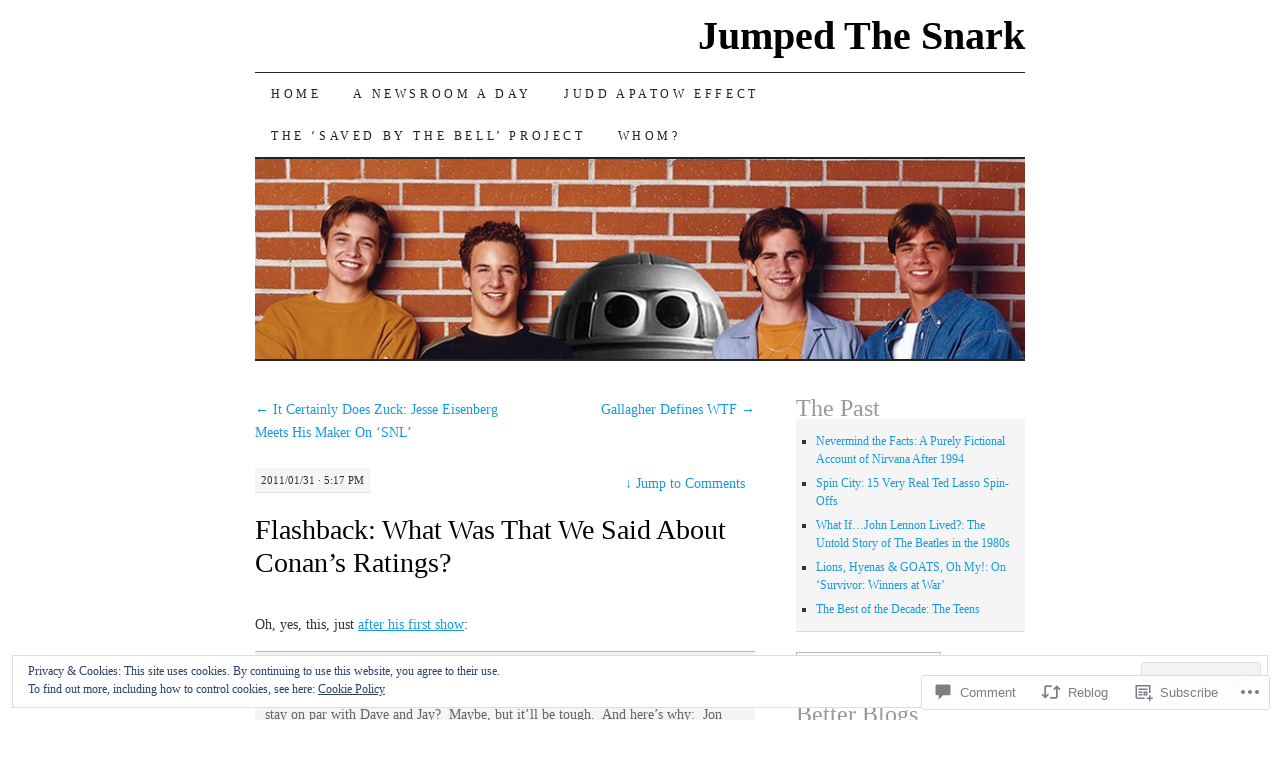

--- FILE ---
content_type: text/html; charset=UTF-8
request_url: https://jumpedthesnark.com/2011/01/31/flashback-what-was-that-we-said-about-conans-ratings/
body_size: 28906
content:
<!DOCTYPE html>
<!--[if IE 7]>
<html id="ie7" lang="en">
<![endif]-->
<!--[if (gt IE 7) | (!IE)]><!-->
<html lang="en">
<!--<![endif]-->
<head>
<meta charset="UTF-8" />
<title>Flashback: What Was That We Said About Conan&#8217;s Ratings?  | Jumped The Snark</title>
<link rel="profile" href="http://gmpg.org/xfn/11" />
<link rel="pingback" href="https://jumpedthesnark.com/xmlrpc.php" />
<meta name='robots' content='max-image-preview:large' />

<!-- Async WordPress.com Remote Login -->
<script id="wpcom_remote_login_js">
var wpcom_remote_login_extra_auth = '';
function wpcom_remote_login_remove_dom_node_id( element_id ) {
	var dom_node = document.getElementById( element_id );
	if ( dom_node ) { dom_node.parentNode.removeChild( dom_node ); }
}
function wpcom_remote_login_remove_dom_node_classes( class_name ) {
	var dom_nodes = document.querySelectorAll( '.' + class_name );
	for ( var i = 0; i < dom_nodes.length; i++ ) {
		dom_nodes[ i ].parentNode.removeChild( dom_nodes[ i ] );
	}
}
function wpcom_remote_login_final_cleanup() {
	wpcom_remote_login_remove_dom_node_classes( "wpcom_remote_login_msg" );
	wpcom_remote_login_remove_dom_node_id( "wpcom_remote_login_key" );
	wpcom_remote_login_remove_dom_node_id( "wpcom_remote_login_validate" );
	wpcom_remote_login_remove_dom_node_id( "wpcom_remote_login_js" );
	wpcom_remote_login_remove_dom_node_id( "wpcom_request_access_iframe" );
	wpcom_remote_login_remove_dom_node_id( "wpcom_request_access_styles" );
}

// Watch for messages back from the remote login
window.addEventListener( "message", function( e ) {
	if ( e.origin === "https://r-login.wordpress.com" ) {
		var data = {};
		try {
			data = JSON.parse( e.data );
		} catch( e ) {
			wpcom_remote_login_final_cleanup();
			return;
		}

		if ( data.msg === 'LOGIN' ) {
			// Clean up the login check iframe
			wpcom_remote_login_remove_dom_node_id( "wpcom_remote_login_key" );

			var id_regex = new RegExp( /^[0-9]+$/ );
			var token_regex = new RegExp( /^.*|.*|.*$/ );
			if (
				token_regex.test( data.token )
				&& id_regex.test( data.wpcomid )
			) {
				// We have everything we need to ask for a login
				var script = document.createElement( "script" );
				script.setAttribute( "id", "wpcom_remote_login_validate" );
				script.src = '/remote-login.php?wpcom_remote_login=validate'
					+ '&wpcomid=' + data.wpcomid
					+ '&token=' + encodeURIComponent( data.token )
					+ '&host=' + window.location.protocol
					+ '//' + window.location.hostname
					+ '&postid=3674'
					+ '&is_singular=1';
				document.body.appendChild( script );
			}

			return;
		}

		// Safari ITP, not logged in, so redirect
		if ( data.msg === 'LOGIN-REDIRECT' ) {
			window.location = 'https://wordpress.com/log-in?redirect_to=' + window.location.href;
			return;
		}

		// Safari ITP, storage access failed, remove the request
		if ( data.msg === 'LOGIN-REMOVE' ) {
			var css_zap = 'html { -webkit-transition: margin-top 1s; transition: margin-top 1s; } /* 9001 */ html { margin-top: 0 !important; } * html body { margin-top: 0 !important; } @media screen and ( max-width: 782px ) { html { margin-top: 0 !important; } * html body { margin-top: 0 !important; } }';
			var style_zap = document.createElement( 'style' );
			style_zap.type = 'text/css';
			style_zap.appendChild( document.createTextNode( css_zap ) );
			document.body.appendChild( style_zap );

			var e = document.getElementById( 'wpcom_request_access_iframe' );
			e.parentNode.removeChild( e );

			document.cookie = 'wordpress_com_login_access=denied; path=/; max-age=31536000';

			return;
		}

		// Safari ITP
		if ( data.msg === 'REQUEST_ACCESS' ) {
			console.log( 'request access: safari' );

			// Check ITP iframe enable/disable knob
			if ( wpcom_remote_login_extra_auth !== 'safari_itp_iframe' ) {
				return;
			}

			// If we are in a "private window" there is no ITP.
			var private_window = false;
			try {
				var opendb = window.openDatabase( null, null, null, null );
			} catch( e ) {
				private_window = true;
			}

			if ( private_window ) {
				console.log( 'private window' );
				return;
			}

			var iframe = document.createElement( 'iframe' );
			iframe.id = 'wpcom_request_access_iframe';
			iframe.setAttribute( 'scrolling', 'no' );
			iframe.setAttribute( 'sandbox', 'allow-storage-access-by-user-activation allow-scripts allow-same-origin allow-top-navigation-by-user-activation' );
			iframe.src = 'https://r-login.wordpress.com/remote-login.php?wpcom_remote_login=request_access&origin=' + encodeURIComponent( data.origin ) + '&wpcomid=' + encodeURIComponent( data.wpcomid );

			var css = 'html { -webkit-transition: margin-top 1s; transition: margin-top 1s; } /* 9001 */ html { margin-top: 46px !important; } * html body { margin-top: 46px !important; } @media screen and ( max-width: 660px ) { html { margin-top: 71px !important; } * html body { margin-top: 71px !important; } #wpcom_request_access_iframe { display: block; height: 71px !important; } } #wpcom_request_access_iframe { border: 0px; height: 46px; position: fixed; top: 0; left: 0; width: 100%; min-width: 100%; z-index: 99999; background: #23282d; } ';

			var style = document.createElement( 'style' );
			style.type = 'text/css';
			style.id = 'wpcom_request_access_styles';
			style.appendChild( document.createTextNode( css ) );
			document.body.appendChild( style );

			document.body.appendChild( iframe );
		}

		if ( data.msg === 'DONE' ) {
			wpcom_remote_login_final_cleanup();
		}
	}
}, false );

// Inject the remote login iframe after the page has had a chance to load
// more critical resources
window.addEventListener( "DOMContentLoaded", function( e ) {
	var iframe = document.createElement( "iframe" );
	iframe.style.display = "none";
	iframe.setAttribute( "scrolling", "no" );
	iframe.setAttribute( "id", "wpcom_remote_login_key" );
	iframe.src = "https://r-login.wordpress.com/remote-login.php"
		+ "?wpcom_remote_login=key"
		+ "&origin=aHR0cHM6Ly9qdW1wZWR0aGVzbmFyay5jb20%3D"
		+ "&wpcomid=7274386"
		+ "&time=" + Math.floor( Date.now() / 1000 );
	document.body.appendChild( iframe );
}, false );
</script>
<link rel='dns-prefetch' href='//s0.wp.com' />
<link rel='dns-prefetch' href='//widgets.wp.com' />
<link rel="alternate" type="application/rss+xml" title="Jumped The Snark &raquo; Feed" href="https://jumpedthesnark.com/feed/" />
<link rel="alternate" type="application/rss+xml" title="Jumped The Snark &raquo; Comments Feed" href="https://jumpedthesnark.com/comments/feed/" />
<link rel="alternate" type="application/rss+xml" title="Jumped The Snark &raquo; Flashback: What Was That We Said About Conan&#8217;s&nbsp;Ratings? Comments Feed" href="https://jumpedthesnark.com/2011/01/31/flashback-what-was-that-we-said-about-conans-ratings/feed/" />
	<script type="text/javascript">
		/* <![CDATA[ */
		function addLoadEvent(func) {
			var oldonload = window.onload;
			if (typeof window.onload != 'function') {
				window.onload = func;
			} else {
				window.onload = function () {
					oldonload();
					func();
				}
			}
		}
		/* ]]> */
	</script>
	<link crossorigin='anonymous' rel='stylesheet' id='all-css-0-1' href='/_static/??-eJx9zN0KwjAMhuEbsgZ/5vBAvJbShtE1bYNJKLt7NxEEEQ9fku+Bzi60qlgVijkmm1IV6ClOqAJo67XlhI58B8XC5BUFRBfCfRDZwW9gRmUf8rtBrEJp0WjdPnAzouMm+lX/REoZP+6rtvd7uR3G4XQcr5fzMD8BGYBNRA==&cssminify=yes' type='text/css' media='all' />
<style id='wp-emoji-styles-inline-css'>

	img.wp-smiley, img.emoji {
		display: inline !important;
		border: none !important;
		box-shadow: none !important;
		height: 1em !important;
		width: 1em !important;
		margin: 0 0.07em !important;
		vertical-align: -0.1em !important;
		background: none !important;
		padding: 0 !important;
	}
/*# sourceURL=wp-emoji-styles-inline-css */
</style>
<link crossorigin='anonymous' rel='stylesheet' id='all-css-2-1' href='/wp-content/plugins/gutenberg-core/v22.2.0/build/styles/block-library/style.css?m=1764855221i&cssminify=yes' type='text/css' media='all' />
<style id='wp-block-library-inline-css'>
.has-text-align-justify {
	text-align:justify;
}
.has-text-align-justify{text-align:justify;}

/*# sourceURL=wp-block-library-inline-css */
</style><style id='global-styles-inline-css'>
:root{--wp--preset--aspect-ratio--square: 1;--wp--preset--aspect-ratio--4-3: 4/3;--wp--preset--aspect-ratio--3-4: 3/4;--wp--preset--aspect-ratio--3-2: 3/2;--wp--preset--aspect-ratio--2-3: 2/3;--wp--preset--aspect-ratio--16-9: 16/9;--wp--preset--aspect-ratio--9-16: 9/16;--wp--preset--color--black: #000000;--wp--preset--color--cyan-bluish-gray: #abb8c3;--wp--preset--color--white: #ffffff;--wp--preset--color--pale-pink: #f78da7;--wp--preset--color--vivid-red: #cf2e2e;--wp--preset--color--luminous-vivid-orange: #ff6900;--wp--preset--color--luminous-vivid-amber: #fcb900;--wp--preset--color--light-green-cyan: #7bdcb5;--wp--preset--color--vivid-green-cyan: #00d084;--wp--preset--color--pale-cyan-blue: #8ed1fc;--wp--preset--color--vivid-cyan-blue: #0693e3;--wp--preset--color--vivid-purple: #9b51e0;--wp--preset--gradient--vivid-cyan-blue-to-vivid-purple: linear-gradient(135deg,rgb(6,147,227) 0%,rgb(155,81,224) 100%);--wp--preset--gradient--light-green-cyan-to-vivid-green-cyan: linear-gradient(135deg,rgb(122,220,180) 0%,rgb(0,208,130) 100%);--wp--preset--gradient--luminous-vivid-amber-to-luminous-vivid-orange: linear-gradient(135deg,rgb(252,185,0) 0%,rgb(255,105,0) 100%);--wp--preset--gradient--luminous-vivid-orange-to-vivid-red: linear-gradient(135deg,rgb(255,105,0) 0%,rgb(207,46,46) 100%);--wp--preset--gradient--very-light-gray-to-cyan-bluish-gray: linear-gradient(135deg,rgb(238,238,238) 0%,rgb(169,184,195) 100%);--wp--preset--gradient--cool-to-warm-spectrum: linear-gradient(135deg,rgb(74,234,220) 0%,rgb(151,120,209) 20%,rgb(207,42,186) 40%,rgb(238,44,130) 60%,rgb(251,105,98) 80%,rgb(254,248,76) 100%);--wp--preset--gradient--blush-light-purple: linear-gradient(135deg,rgb(255,206,236) 0%,rgb(152,150,240) 100%);--wp--preset--gradient--blush-bordeaux: linear-gradient(135deg,rgb(254,205,165) 0%,rgb(254,45,45) 50%,rgb(107,0,62) 100%);--wp--preset--gradient--luminous-dusk: linear-gradient(135deg,rgb(255,203,112) 0%,rgb(199,81,192) 50%,rgb(65,88,208) 100%);--wp--preset--gradient--pale-ocean: linear-gradient(135deg,rgb(255,245,203) 0%,rgb(182,227,212) 50%,rgb(51,167,181) 100%);--wp--preset--gradient--electric-grass: linear-gradient(135deg,rgb(202,248,128) 0%,rgb(113,206,126) 100%);--wp--preset--gradient--midnight: linear-gradient(135deg,rgb(2,3,129) 0%,rgb(40,116,252) 100%);--wp--preset--font-size--small: 13px;--wp--preset--font-size--medium: 20px;--wp--preset--font-size--large: 36px;--wp--preset--font-size--x-large: 42px;--wp--preset--font-family--albert-sans: 'Albert Sans', sans-serif;--wp--preset--font-family--alegreya: Alegreya, serif;--wp--preset--font-family--arvo: Arvo, serif;--wp--preset--font-family--bodoni-moda: 'Bodoni Moda', serif;--wp--preset--font-family--bricolage-grotesque: 'Bricolage Grotesque', sans-serif;--wp--preset--font-family--cabin: Cabin, sans-serif;--wp--preset--font-family--chivo: Chivo, sans-serif;--wp--preset--font-family--commissioner: Commissioner, sans-serif;--wp--preset--font-family--cormorant: Cormorant, serif;--wp--preset--font-family--courier-prime: 'Courier Prime', monospace;--wp--preset--font-family--crimson-pro: 'Crimson Pro', serif;--wp--preset--font-family--dm-mono: 'DM Mono', monospace;--wp--preset--font-family--dm-sans: 'DM Sans', sans-serif;--wp--preset--font-family--dm-serif-display: 'DM Serif Display', serif;--wp--preset--font-family--domine: Domine, serif;--wp--preset--font-family--eb-garamond: 'EB Garamond', serif;--wp--preset--font-family--epilogue: Epilogue, sans-serif;--wp--preset--font-family--fahkwang: Fahkwang, sans-serif;--wp--preset--font-family--figtree: Figtree, sans-serif;--wp--preset--font-family--fira-sans: 'Fira Sans', sans-serif;--wp--preset--font-family--fjalla-one: 'Fjalla One', sans-serif;--wp--preset--font-family--fraunces: Fraunces, serif;--wp--preset--font-family--gabarito: Gabarito, system-ui;--wp--preset--font-family--ibm-plex-mono: 'IBM Plex Mono', monospace;--wp--preset--font-family--ibm-plex-sans: 'IBM Plex Sans', sans-serif;--wp--preset--font-family--ibarra-real-nova: 'Ibarra Real Nova', serif;--wp--preset--font-family--instrument-serif: 'Instrument Serif', serif;--wp--preset--font-family--inter: Inter, sans-serif;--wp--preset--font-family--josefin-sans: 'Josefin Sans', sans-serif;--wp--preset--font-family--jost: Jost, sans-serif;--wp--preset--font-family--libre-baskerville: 'Libre Baskerville', serif;--wp--preset--font-family--libre-franklin: 'Libre Franklin', sans-serif;--wp--preset--font-family--literata: Literata, serif;--wp--preset--font-family--lora: Lora, serif;--wp--preset--font-family--merriweather: Merriweather, serif;--wp--preset--font-family--montserrat: Montserrat, sans-serif;--wp--preset--font-family--newsreader: Newsreader, serif;--wp--preset--font-family--noto-sans-mono: 'Noto Sans Mono', sans-serif;--wp--preset--font-family--nunito: Nunito, sans-serif;--wp--preset--font-family--open-sans: 'Open Sans', sans-serif;--wp--preset--font-family--overpass: Overpass, sans-serif;--wp--preset--font-family--pt-serif: 'PT Serif', serif;--wp--preset--font-family--petrona: Petrona, serif;--wp--preset--font-family--piazzolla: Piazzolla, serif;--wp--preset--font-family--playfair-display: 'Playfair Display', serif;--wp--preset--font-family--plus-jakarta-sans: 'Plus Jakarta Sans', sans-serif;--wp--preset--font-family--poppins: Poppins, sans-serif;--wp--preset--font-family--raleway: Raleway, sans-serif;--wp--preset--font-family--roboto: Roboto, sans-serif;--wp--preset--font-family--roboto-slab: 'Roboto Slab', serif;--wp--preset--font-family--rubik: Rubik, sans-serif;--wp--preset--font-family--rufina: Rufina, serif;--wp--preset--font-family--sora: Sora, sans-serif;--wp--preset--font-family--source-sans-3: 'Source Sans 3', sans-serif;--wp--preset--font-family--source-serif-4: 'Source Serif 4', serif;--wp--preset--font-family--space-mono: 'Space Mono', monospace;--wp--preset--font-family--syne: Syne, sans-serif;--wp--preset--font-family--texturina: Texturina, serif;--wp--preset--font-family--urbanist: Urbanist, sans-serif;--wp--preset--font-family--work-sans: 'Work Sans', sans-serif;--wp--preset--spacing--20: 0.44rem;--wp--preset--spacing--30: 0.67rem;--wp--preset--spacing--40: 1rem;--wp--preset--spacing--50: 1.5rem;--wp--preset--spacing--60: 2.25rem;--wp--preset--spacing--70: 3.38rem;--wp--preset--spacing--80: 5.06rem;--wp--preset--shadow--natural: 6px 6px 9px rgba(0, 0, 0, 0.2);--wp--preset--shadow--deep: 12px 12px 50px rgba(0, 0, 0, 0.4);--wp--preset--shadow--sharp: 6px 6px 0px rgba(0, 0, 0, 0.2);--wp--preset--shadow--outlined: 6px 6px 0px -3px rgb(255, 255, 255), 6px 6px rgb(0, 0, 0);--wp--preset--shadow--crisp: 6px 6px 0px rgb(0, 0, 0);}:where(.is-layout-flex){gap: 0.5em;}:where(.is-layout-grid){gap: 0.5em;}body .is-layout-flex{display: flex;}.is-layout-flex{flex-wrap: wrap;align-items: center;}.is-layout-flex > :is(*, div){margin: 0;}body .is-layout-grid{display: grid;}.is-layout-grid > :is(*, div){margin: 0;}:where(.wp-block-columns.is-layout-flex){gap: 2em;}:where(.wp-block-columns.is-layout-grid){gap: 2em;}:where(.wp-block-post-template.is-layout-flex){gap: 1.25em;}:where(.wp-block-post-template.is-layout-grid){gap: 1.25em;}.has-black-color{color: var(--wp--preset--color--black) !important;}.has-cyan-bluish-gray-color{color: var(--wp--preset--color--cyan-bluish-gray) !important;}.has-white-color{color: var(--wp--preset--color--white) !important;}.has-pale-pink-color{color: var(--wp--preset--color--pale-pink) !important;}.has-vivid-red-color{color: var(--wp--preset--color--vivid-red) !important;}.has-luminous-vivid-orange-color{color: var(--wp--preset--color--luminous-vivid-orange) !important;}.has-luminous-vivid-amber-color{color: var(--wp--preset--color--luminous-vivid-amber) !important;}.has-light-green-cyan-color{color: var(--wp--preset--color--light-green-cyan) !important;}.has-vivid-green-cyan-color{color: var(--wp--preset--color--vivid-green-cyan) !important;}.has-pale-cyan-blue-color{color: var(--wp--preset--color--pale-cyan-blue) !important;}.has-vivid-cyan-blue-color{color: var(--wp--preset--color--vivid-cyan-blue) !important;}.has-vivid-purple-color{color: var(--wp--preset--color--vivid-purple) !important;}.has-black-background-color{background-color: var(--wp--preset--color--black) !important;}.has-cyan-bluish-gray-background-color{background-color: var(--wp--preset--color--cyan-bluish-gray) !important;}.has-white-background-color{background-color: var(--wp--preset--color--white) !important;}.has-pale-pink-background-color{background-color: var(--wp--preset--color--pale-pink) !important;}.has-vivid-red-background-color{background-color: var(--wp--preset--color--vivid-red) !important;}.has-luminous-vivid-orange-background-color{background-color: var(--wp--preset--color--luminous-vivid-orange) !important;}.has-luminous-vivid-amber-background-color{background-color: var(--wp--preset--color--luminous-vivid-amber) !important;}.has-light-green-cyan-background-color{background-color: var(--wp--preset--color--light-green-cyan) !important;}.has-vivid-green-cyan-background-color{background-color: var(--wp--preset--color--vivid-green-cyan) !important;}.has-pale-cyan-blue-background-color{background-color: var(--wp--preset--color--pale-cyan-blue) !important;}.has-vivid-cyan-blue-background-color{background-color: var(--wp--preset--color--vivid-cyan-blue) !important;}.has-vivid-purple-background-color{background-color: var(--wp--preset--color--vivid-purple) !important;}.has-black-border-color{border-color: var(--wp--preset--color--black) !important;}.has-cyan-bluish-gray-border-color{border-color: var(--wp--preset--color--cyan-bluish-gray) !important;}.has-white-border-color{border-color: var(--wp--preset--color--white) !important;}.has-pale-pink-border-color{border-color: var(--wp--preset--color--pale-pink) !important;}.has-vivid-red-border-color{border-color: var(--wp--preset--color--vivid-red) !important;}.has-luminous-vivid-orange-border-color{border-color: var(--wp--preset--color--luminous-vivid-orange) !important;}.has-luminous-vivid-amber-border-color{border-color: var(--wp--preset--color--luminous-vivid-amber) !important;}.has-light-green-cyan-border-color{border-color: var(--wp--preset--color--light-green-cyan) !important;}.has-vivid-green-cyan-border-color{border-color: var(--wp--preset--color--vivid-green-cyan) !important;}.has-pale-cyan-blue-border-color{border-color: var(--wp--preset--color--pale-cyan-blue) !important;}.has-vivid-cyan-blue-border-color{border-color: var(--wp--preset--color--vivid-cyan-blue) !important;}.has-vivid-purple-border-color{border-color: var(--wp--preset--color--vivid-purple) !important;}.has-vivid-cyan-blue-to-vivid-purple-gradient-background{background: var(--wp--preset--gradient--vivid-cyan-blue-to-vivid-purple) !important;}.has-light-green-cyan-to-vivid-green-cyan-gradient-background{background: var(--wp--preset--gradient--light-green-cyan-to-vivid-green-cyan) !important;}.has-luminous-vivid-amber-to-luminous-vivid-orange-gradient-background{background: var(--wp--preset--gradient--luminous-vivid-amber-to-luminous-vivid-orange) !important;}.has-luminous-vivid-orange-to-vivid-red-gradient-background{background: var(--wp--preset--gradient--luminous-vivid-orange-to-vivid-red) !important;}.has-very-light-gray-to-cyan-bluish-gray-gradient-background{background: var(--wp--preset--gradient--very-light-gray-to-cyan-bluish-gray) !important;}.has-cool-to-warm-spectrum-gradient-background{background: var(--wp--preset--gradient--cool-to-warm-spectrum) !important;}.has-blush-light-purple-gradient-background{background: var(--wp--preset--gradient--blush-light-purple) !important;}.has-blush-bordeaux-gradient-background{background: var(--wp--preset--gradient--blush-bordeaux) !important;}.has-luminous-dusk-gradient-background{background: var(--wp--preset--gradient--luminous-dusk) !important;}.has-pale-ocean-gradient-background{background: var(--wp--preset--gradient--pale-ocean) !important;}.has-electric-grass-gradient-background{background: var(--wp--preset--gradient--electric-grass) !important;}.has-midnight-gradient-background{background: var(--wp--preset--gradient--midnight) !important;}.has-small-font-size{font-size: var(--wp--preset--font-size--small) !important;}.has-medium-font-size{font-size: var(--wp--preset--font-size--medium) !important;}.has-large-font-size{font-size: var(--wp--preset--font-size--large) !important;}.has-x-large-font-size{font-size: var(--wp--preset--font-size--x-large) !important;}.has-albert-sans-font-family{font-family: var(--wp--preset--font-family--albert-sans) !important;}.has-alegreya-font-family{font-family: var(--wp--preset--font-family--alegreya) !important;}.has-arvo-font-family{font-family: var(--wp--preset--font-family--arvo) !important;}.has-bodoni-moda-font-family{font-family: var(--wp--preset--font-family--bodoni-moda) !important;}.has-bricolage-grotesque-font-family{font-family: var(--wp--preset--font-family--bricolage-grotesque) !important;}.has-cabin-font-family{font-family: var(--wp--preset--font-family--cabin) !important;}.has-chivo-font-family{font-family: var(--wp--preset--font-family--chivo) !important;}.has-commissioner-font-family{font-family: var(--wp--preset--font-family--commissioner) !important;}.has-cormorant-font-family{font-family: var(--wp--preset--font-family--cormorant) !important;}.has-courier-prime-font-family{font-family: var(--wp--preset--font-family--courier-prime) !important;}.has-crimson-pro-font-family{font-family: var(--wp--preset--font-family--crimson-pro) !important;}.has-dm-mono-font-family{font-family: var(--wp--preset--font-family--dm-mono) !important;}.has-dm-sans-font-family{font-family: var(--wp--preset--font-family--dm-sans) !important;}.has-dm-serif-display-font-family{font-family: var(--wp--preset--font-family--dm-serif-display) !important;}.has-domine-font-family{font-family: var(--wp--preset--font-family--domine) !important;}.has-eb-garamond-font-family{font-family: var(--wp--preset--font-family--eb-garamond) !important;}.has-epilogue-font-family{font-family: var(--wp--preset--font-family--epilogue) !important;}.has-fahkwang-font-family{font-family: var(--wp--preset--font-family--fahkwang) !important;}.has-figtree-font-family{font-family: var(--wp--preset--font-family--figtree) !important;}.has-fira-sans-font-family{font-family: var(--wp--preset--font-family--fira-sans) !important;}.has-fjalla-one-font-family{font-family: var(--wp--preset--font-family--fjalla-one) !important;}.has-fraunces-font-family{font-family: var(--wp--preset--font-family--fraunces) !important;}.has-gabarito-font-family{font-family: var(--wp--preset--font-family--gabarito) !important;}.has-ibm-plex-mono-font-family{font-family: var(--wp--preset--font-family--ibm-plex-mono) !important;}.has-ibm-plex-sans-font-family{font-family: var(--wp--preset--font-family--ibm-plex-sans) !important;}.has-ibarra-real-nova-font-family{font-family: var(--wp--preset--font-family--ibarra-real-nova) !important;}.has-instrument-serif-font-family{font-family: var(--wp--preset--font-family--instrument-serif) !important;}.has-inter-font-family{font-family: var(--wp--preset--font-family--inter) !important;}.has-josefin-sans-font-family{font-family: var(--wp--preset--font-family--josefin-sans) !important;}.has-jost-font-family{font-family: var(--wp--preset--font-family--jost) !important;}.has-libre-baskerville-font-family{font-family: var(--wp--preset--font-family--libre-baskerville) !important;}.has-libre-franklin-font-family{font-family: var(--wp--preset--font-family--libre-franklin) !important;}.has-literata-font-family{font-family: var(--wp--preset--font-family--literata) !important;}.has-lora-font-family{font-family: var(--wp--preset--font-family--lora) !important;}.has-merriweather-font-family{font-family: var(--wp--preset--font-family--merriweather) !important;}.has-montserrat-font-family{font-family: var(--wp--preset--font-family--montserrat) !important;}.has-newsreader-font-family{font-family: var(--wp--preset--font-family--newsreader) !important;}.has-noto-sans-mono-font-family{font-family: var(--wp--preset--font-family--noto-sans-mono) !important;}.has-nunito-font-family{font-family: var(--wp--preset--font-family--nunito) !important;}.has-open-sans-font-family{font-family: var(--wp--preset--font-family--open-sans) !important;}.has-overpass-font-family{font-family: var(--wp--preset--font-family--overpass) !important;}.has-pt-serif-font-family{font-family: var(--wp--preset--font-family--pt-serif) !important;}.has-petrona-font-family{font-family: var(--wp--preset--font-family--petrona) !important;}.has-piazzolla-font-family{font-family: var(--wp--preset--font-family--piazzolla) !important;}.has-playfair-display-font-family{font-family: var(--wp--preset--font-family--playfair-display) !important;}.has-plus-jakarta-sans-font-family{font-family: var(--wp--preset--font-family--plus-jakarta-sans) !important;}.has-poppins-font-family{font-family: var(--wp--preset--font-family--poppins) !important;}.has-raleway-font-family{font-family: var(--wp--preset--font-family--raleway) !important;}.has-roboto-font-family{font-family: var(--wp--preset--font-family--roboto) !important;}.has-roboto-slab-font-family{font-family: var(--wp--preset--font-family--roboto-slab) !important;}.has-rubik-font-family{font-family: var(--wp--preset--font-family--rubik) !important;}.has-rufina-font-family{font-family: var(--wp--preset--font-family--rufina) !important;}.has-sora-font-family{font-family: var(--wp--preset--font-family--sora) !important;}.has-source-sans-3-font-family{font-family: var(--wp--preset--font-family--source-sans-3) !important;}.has-source-serif-4-font-family{font-family: var(--wp--preset--font-family--source-serif-4) !important;}.has-space-mono-font-family{font-family: var(--wp--preset--font-family--space-mono) !important;}.has-syne-font-family{font-family: var(--wp--preset--font-family--syne) !important;}.has-texturina-font-family{font-family: var(--wp--preset--font-family--texturina) !important;}.has-urbanist-font-family{font-family: var(--wp--preset--font-family--urbanist) !important;}.has-work-sans-font-family{font-family: var(--wp--preset--font-family--work-sans) !important;}
/*# sourceURL=global-styles-inline-css */
</style>

<style id='classic-theme-styles-inline-css'>
/*! This file is auto-generated */
.wp-block-button__link{color:#fff;background-color:#32373c;border-radius:9999px;box-shadow:none;text-decoration:none;padding:calc(.667em + 2px) calc(1.333em + 2px);font-size:1.125em}.wp-block-file__button{background:#32373c;color:#fff;text-decoration:none}
/*# sourceURL=/wp-includes/css/classic-themes.min.css */
</style>
<link crossorigin='anonymous' rel='stylesheet' id='all-css-4-1' href='/_static/??-eJx9jksOwjAMRC9EcCsEFQvEUVA+FqTUSRQ77fVxVbEBxMaSZ+bZA0sxPifBJEDNlKndY2LwuaLqVKyAJghDtDghaWzvmXfwG1uKMsa5UpHZ6KTYyMhDQf7HjSjF+qdRaTuxGcAtvb3bjCnkCrZJJisS/RcFXD24FqcAM1ann1VcK/Pnvna50qUfTl3XH8+HYXwBNR1jhQ==&cssminify=yes' type='text/css' media='all' />
<link rel='stylesheet' id='verbum-gutenberg-css-css' href='https://widgets.wp.com/verbum-block-editor/block-editor.css?ver=1738686361' media='all' />
<link crossorigin='anonymous' rel='stylesheet' id='all-css-6-1' href='/_static/??-eJx9i8sOhCAMAH9IbAxmH4eN36KksphCCS0h/v3qTS97m0lmoGXjOCkmBf1iRIFcF8iBXOEGojth70Q6uISxmkzVhyRQcCH2B3o4qov+mzyyIXazBk43MSvNoZzrFD/Dcxweb2vta/sBjzc9Qw==&cssminify=yes' type='text/css' media='all' />
<style id='jetpack-global-styles-frontend-style-inline-css'>
:root { --font-headings: unset; --font-base: unset; --font-headings-default: -apple-system,BlinkMacSystemFont,"Segoe UI",Roboto,Oxygen-Sans,Ubuntu,Cantarell,"Helvetica Neue",sans-serif; --font-base-default: -apple-system,BlinkMacSystemFont,"Segoe UI",Roboto,Oxygen-Sans,Ubuntu,Cantarell,"Helvetica Neue",sans-serif;}
/*# sourceURL=jetpack-global-styles-frontend-style-inline-css */
</style>
<link crossorigin='anonymous' rel='stylesheet' id='all-css-8-1' href='/_static/??-eJyNjcsKAjEMRX/IGtQZBxfip0hMS9sxTYppGfx7H7gRN+7ugcs5sFRHKi1Ig9Jd5R6zGMyhVaTrh8G6QFHfORhYwlvw6P39PbPENZmt4G/ROQuBKWVkxxrVvuBH1lIoz2waILJekF+HUzlupnG3nQ77YZwfuRJIaQ==&cssminify=yes' type='text/css' media='all' />
<script type="text/javascript" id="jetpack_related-posts-js-extra">
/* <![CDATA[ */
var related_posts_js_options = {"post_heading":"h4"};
//# sourceURL=jetpack_related-posts-js-extra
/* ]]> */
</script>
<script type="text/javascript" id="wpcom-actionbar-placeholder-js-extra">
/* <![CDATA[ */
var actionbardata = {"siteID":"7274386","postID":"3674","siteURL":"https://jumpedthesnark.com","xhrURL":"https://jumpedthesnark.com/wp-admin/admin-ajax.php","nonce":"bdae942ed4","isLoggedIn":"","statusMessage":"","subsEmailDefault":"instantly","proxyScriptUrl":"https://s0.wp.com/wp-content/js/wpcom-proxy-request.js?m=1513050504i&amp;ver=20211021","shortlink":"https://wp.me/puwoO-Xg","i18n":{"followedText":"New posts from this site will now appear in your \u003Ca href=\"https://wordpress.com/reader\"\u003EReader\u003C/a\u003E","foldBar":"Collapse this bar","unfoldBar":"Expand this bar","shortLinkCopied":"Shortlink copied to clipboard."}};
//# sourceURL=wpcom-actionbar-placeholder-js-extra
/* ]]> */
</script>
<script type="text/javascript" id="jetpack-mu-wpcom-settings-js-before">
/* <![CDATA[ */
var JETPACK_MU_WPCOM_SETTINGS = {"assetsUrl":"https://s0.wp.com/wp-content/mu-plugins/jetpack-mu-wpcom-plugin/sun/jetpack_vendor/automattic/jetpack-mu-wpcom/src/build/"};
//# sourceURL=jetpack-mu-wpcom-settings-js-before
/* ]]> */
</script>
<script crossorigin='anonymous' type='text/javascript'  src='/_static/??-eJxdjd0KAiEQhV+o2clg2b2JHiVcFdF0HBxt6+3bhYjq6vBx/nBlMIWao4a5A6fuAwlG11ib25tROuE1kMGlh2SxuqSbs8BFmvzSkAMNUQ74tRu3TGrAtTye/96Siv+8rqVabQVM0iJO9qLJjPfTLkCFwFuu28Qln9U0jkelpnmOL35BR9g='></script>
<script type="text/javascript" id="rlt-proxy-js-after">
/* <![CDATA[ */
	rltInitialize( {"token":null,"iframeOrigins":["https:\/\/widgets.wp.com"]} );
//# sourceURL=rlt-proxy-js-after
/* ]]> */
</script>
<link rel="EditURI" type="application/rsd+xml" title="RSD" href="https://jumpedthesnark.wordpress.com/xmlrpc.php?rsd" />
<meta name="generator" content="WordPress.com" />
<link rel="canonical" href="https://jumpedthesnark.com/2011/01/31/flashback-what-was-that-we-said-about-conans-ratings/" />
<link rel='shortlink' href='https://wp.me/puwoO-Xg' />
<link rel="alternate" type="application/json+oembed" href="https://public-api.wordpress.com/oembed/?format=json&amp;url=https%3A%2F%2Fjumpedthesnark.com%2F2011%2F01%2F31%2Fflashback-what-was-that-we-said-about-conans-ratings%2F&amp;for=wpcom-auto-discovery" /><link rel="alternate" type="application/xml+oembed" href="https://public-api.wordpress.com/oembed/?format=xml&amp;url=https%3A%2F%2Fjumpedthesnark.com%2F2011%2F01%2F31%2Fflashback-what-was-that-we-said-about-conans-ratings%2F&amp;for=wpcom-auto-discovery" />
<!-- Jetpack Open Graph Tags -->
<meta property="og:type" content="article" />
<meta property="og:title" content="Flashback: What Was That We Said About Conan&#8217;s Ratings?" />
<meta property="og:url" content="https://jumpedthesnark.com/2011/01/31/flashback-what-was-that-we-said-about-conans-ratings/" />
<meta property="og:description" content="Oh, yes, this, just after his first show: And the ratings can certainly be counted on to come back down to earth, if not tonight, or the next night, then soon.  But even then will Conan still beat,…" />
<meta property="article:published_time" content="2011-01-31T22:17:30+00:00" />
<meta property="article:modified_time" content="2011-01-31T22:17:30+00:00" />
<meta property="og:site_name" content="Jumped The Snark" />
<meta property="og:image" content="https://secure.gravatar.com/blavatar/202683d7cd052828c8f6ded600a75a67cad7e5e6e0df5613ed3fa9e3cdeaaafa?s=200&#038;ts=1768138397" />
<meta property="og:image:width" content="200" />
<meta property="og:image:height" content="200" />
<meta property="og:image:alt" content="" />
<meta property="og:locale" content="en_US" />
<meta property="article:publisher" content="https://www.facebook.com/WordPresscom" />
<meta name="twitter:text:title" content="Flashback: What Was That We Said About Conan&#8217;s&nbsp;Ratings?" />
<meta name="twitter:image" content="https://secure.gravatar.com/blavatar/202683d7cd052828c8f6ded600a75a67cad7e5e6e0df5613ed3fa9e3cdeaaafa?s=240" />
<meta name="twitter:card" content="summary" />

<!-- End Jetpack Open Graph Tags -->
<link rel="shortcut icon" type="image/x-icon" href="https://secure.gravatar.com/blavatar/202683d7cd052828c8f6ded600a75a67cad7e5e6e0df5613ed3fa9e3cdeaaafa?s=32" sizes="16x16" />
<link rel="icon" type="image/x-icon" href="https://secure.gravatar.com/blavatar/202683d7cd052828c8f6ded600a75a67cad7e5e6e0df5613ed3fa9e3cdeaaafa?s=32" sizes="16x16" />
<link rel="apple-touch-icon" href="https://secure.gravatar.com/blavatar/202683d7cd052828c8f6ded600a75a67cad7e5e6e0df5613ed3fa9e3cdeaaafa?s=114" />
<link rel='openid.server' href='https://jumpedthesnark.com/?openidserver=1' />
<link rel='openid.delegate' href='https://jumpedthesnark.com/' />
<link rel="search" type="application/opensearchdescription+xml" href="https://jumpedthesnark.com/osd.xml" title="Jumped The Snark" />
<link rel="search" type="application/opensearchdescription+xml" href="https://s1.wp.com/opensearch.xml" title="WordPress.com" />
<script type="text/javascript" id="webfont-output">
  
  WebFontConfig = {"typekit":{"id":"vbi3sha"}};
  (function() {
    var wf = document.createElement('script');
    wf.src = ('https:' == document.location.protocol ? 'https' : 'http') +
      '://ajax.googleapis.com/ajax/libs/webfont/1/webfont.js';
    wf.type = 'text/javascript';
    wf.async = 'true';
    var s = document.getElementsByTagName('script')[0];
    s.parentNode.insertBefore(wf, s);
	})();
</script><meta name="description" content="Oh, yes, this, just after his first show: And the ratings can certainly be counted on to come back down to earth, if not tonight, or the next night, then soon.  But even then will Conan still beat, or at least stay on par with Dave and Jay?  Maybe, but it’ll be tough.  And here’s&hellip;" />
		<script type="text/javascript">

			window.doNotSellCallback = function() {

				var linkElements = [
					'a[href="https://wordpress.com/?ref=footer_blog"]',
					'a[href="https://wordpress.com/?ref=footer_website"]',
					'a[href="https://wordpress.com/?ref=vertical_footer"]',
					'a[href^="https://wordpress.com/?ref=footer_segment_"]',
				].join(',');

				var dnsLink = document.createElement( 'a' );
				dnsLink.href = 'https://wordpress.com/advertising-program-optout/';
				dnsLink.classList.add( 'do-not-sell-link' );
				dnsLink.rel = 'nofollow';
				dnsLink.style.marginLeft = '0.5em';
				dnsLink.textContent = 'Do Not Sell or Share My Personal Information';

				var creditLinks = document.querySelectorAll( linkElements );

				if ( 0 === creditLinks.length ) {
					return false;
				}

				Array.prototype.forEach.call( creditLinks, function( el ) {
					el.insertAdjacentElement( 'afterend', dnsLink );
				});

				return true;
			};

		</script>
		<script type="text/javascript">
	window.google_analytics_uacct = "UA-52447-2";
</script>

<script type="text/javascript">
	var _gaq = _gaq || [];
	_gaq.push(['_setAccount', 'UA-52447-2']);
	_gaq.push(['_gat._anonymizeIp']);
	_gaq.push(['_setDomainName', 'none']);
	_gaq.push(['_setAllowLinker', true]);
	_gaq.push(['_initData']);
	_gaq.push(['_trackPageview']);

	(function() {
		var ga = document.createElement('script'); ga.type = 'text/javascript'; ga.async = true;
		ga.src = ('https:' == document.location.protocol ? 'https://ssl' : 'http://www') + '.google-analytics.com/ga.js';
		(document.getElementsByTagName('head')[0] || document.getElementsByTagName('body')[0]).appendChild(ga);
	})();
</script>
</head>

<body class="wp-singular post-template-default single single-post postid-3674 single-format-standard wp-theme-pubpilcrow customizer-styles-applied two-column content-sidebar color-light jetpack-reblog-enabled">
<div id="container" class="hfeed">
	<div id="page" class="blog">
		<div id="header">
						<div id="site-title">
				<span>
					<a href="https://jumpedthesnark.com/" title="Jumped The Snark" rel="home">Jumped The Snark</a>
				</span>
			</div>

			<div id="nav" role="navigation">
			  				<div class="skip-link screen-reader-text"><a href="#content" title="Skip to content">Skip to content</a></div>
								<div class="menu-header"><ul id="menu-menu-1" class="menu"><li id="menu-item-6574" class="menu-item menu-item-type-custom menu-item-object-custom menu-item-home menu-item-6574"><a href="https://jumpedthesnark.com/">Home</a></li>
<li id="menu-item-6575" class="menu-item menu-item-type-post_type menu-item-object-page menu-item-6575"><a href="https://jumpedthesnark.com/a-newsroom-a-day/">A Newsroom A Day</a></li>
<li id="menu-item-6576" class="menu-item menu-item-type-post_type menu-item-object-page menu-item-6576"><a href="https://jumpedthesnark.com/judd-apatow-effect/">Judd Apatow Effect</a></li>
<li id="menu-item-6577" class="menu-item menu-item-type-post_type menu-item-object-page menu-item-has-children menu-item-6577"><a href="https://jumpedthesnark.com/saved-by-the-bell-project/">The &#8216;Saved by the Bell&#8217; Project</a>
<ul class="sub-menu">
	<li id="menu-item-6578" class="menu-item menu-item-type-post_type menu-item-object-page menu-item-6578"><a href="https://jumpedthesnark.com/saved-by-the-bell-project/sbtb-season-1/">Season 1</a></li>
	<li id="menu-item-6594" class="menu-item menu-item-type-post_type menu-item-object-page menu-item-6594"><a href="https://jumpedthesnark.com/saved-by-the-bell-project/season-2/">Season 2</a></li>
	<li id="menu-item-6593" class="menu-item menu-item-type-post_type menu-item-object-page menu-item-6593"><a href="https://jumpedthesnark.com/saved-by-the-bell-project/season-3/">Season 3</a></li>
	<li id="menu-item-6592" class="menu-item menu-item-type-post_type menu-item-object-page menu-item-6592"><a href="https://jumpedthesnark.com/saved-by-the-bell-project/season-4/">Season 4</a></li>
	<li id="menu-item-6591" class="menu-item menu-item-type-post_type menu-item-object-page menu-item-6591"><a href="https://jumpedthesnark.com/saved-by-the-bell-project/season-5/">Season 5</a></li>
</ul>
</li>
<li id="menu-item-6579" class="menu-item menu-item-type-post_type menu-item-object-page menu-item-6579"><a href="https://jumpedthesnark.com/about/">Whom?</a></li>
</ul></div>			</div><!-- #nav -->

			<div id="pic">
				<a href="https://jumpedthesnark.com/" rel="home">
										<img src="https://jumpedthesnark.com/wp-content/uploads/2015/07/cropped-jumpedthesnark-boymeetsworld2.jpg" width="770" height="200" alt="" />
								</a>
			</div><!-- #pic -->
		</div><!-- #header -->

		<div id="content-box">

<div id="content-container">
	<div id="content" role="main">

	
<div id="nav-above" class="navigation">
	<div class="nav-previous"><a href="https://jumpedthesnark.com/2011/01/31/it-certainly-does-zuck-jesse-eisenberg-meets-his-maker-on-snl/" rel="prev"><span class="meta-nav">&larr;</span> It Certainly Does Zuck: Jesse Eisenberg Meets His Maker On &#8216;SNL&#8217;</a></div>
	<div class="nav-next"><a href="https://jumpedthesnark.com/2011/01/31/gallagher-defines-wtf/" rel="next">Gallagher Defines WTF <span class="meta-nav">&rarr;</span></a></div>
</div><!-- #nav-above -->

<div id="post-3674" class="post-3674 post type-post status-publish format-standard hentry category-flashback category-talkies tag-comedy-central tag-conan tag-conan-obrien tag-daily-show tag-jon-stewart tag-tbs tag-told-you-so">
	<div class="entry-meta">

		2011/01/31 &middot; 5:17 pm	</div><!-- .entry-meta -->

		<div class="jump"><a href="https://jumpedthesnark.com/2011/01/31/flashback-what-was-that-we-said-about-conans-ratings/#comments"><span class="meta-nav">&darr; </span>Jump to Comments</a></div>
	<h1 class="entry-title"><a href="https://jumpedthesnark.com/2011/01/31/flashback-what-was-that-we-said-about-conans-ratings/" rel="bookmark">Flashback: What Was That We Said About Conan&#8217;s&nbsp;Ratings?</a></h1>
	<div class="entry entry-content">
		<p>Oh, yes, this, just <a title="Conan O'Brien TBS" href="https://jumpedthesnark.com/2010/11/09/conan-on-tbs-somewhat-funny-very-obrien/" target="_blank">after his first show</a>:</p>
<blockquote><p>And the ratings can certainly be counted on to come back down to earth,  if not tonight, or the next night, then soon.  But even then will Conan  still beat, or at least stay on par with Dave and Jay?  Maybe, but it’ll  be tough.  And here’s why:  Jon Stewart.  <a href="http://tunedin.blogs.time.com/2010/11/05/letterman-defeats-leno-stewart-defeats-both/" target="_blank">Much was made</a> over the fact that last week, for the first time in decades, a show other than <em>The Tonight Show</em> or <em>The Late Show</em> led late night in the 18-49 demo.  That <em>The Daily Show</em> airs 30 minutes before those shows didn’t seem to matter greatly to  many of the people who thought that Jon Stewart’s ratings victory meant a  monumental shift in late night.  We don’t quite buy into that  hyperbole, especially since those shows are not direct competitors.  But  <em>The Daily Show</em> and <em>Conan</em> are, not just for the time slot but for the same viewers.  What has elevated <em>The Daily Show</em> has been its loyal following of young, active, internet-addicted  viewers.  The very same slice of the population that helped turn Team  Coco into a phenomenon.  Conan won the first round last night, but  should one bet that he’ll hold onto those viewers?  We wouldn’t.</p></blockquote>
<p>And what did we learn today?  That <a title="Daily Show Beats Conan" href="http://http://insidetv.ew.com/2011/01/31/daily-show-vs-conan/" target="_blank"><em>The Daily Show</em> beat <em>Conan</em></a> in January both in terms of total viewers and in the 18-49 demo.  Hate to say we told you so but&#8230;oh, wait, no, we&#8217;re totally happy to say we told you so.  We told you so!</p>
<p>Which doesn&#8217;t mean that Conan&#8217;s not doing a great job, or that we were rooting for him to fail.  It just means that, like <a href="https://jumpedthesnark.com/2010/11/08/the-one-in-which-we-compare-conan-obrien-to-barack-obama/" target="_blank">we argued regarding Barack Obama</a>, initial reactions can be deceptive, and, more importantly, rabid fan bases, specifically of the internet variety,  have a way of quickly quieting down.</p>
<h4><a href="http://insidetv.ew.com/2011/01/31/daily-show-vs-conan/" target="_blank">via <em>EW</em></a></h4>
<div id="atatags-370373-6963a69dadee4">
		<script type="text/javascript">
			__ATA = window.__ATA || {};
			__ATA.cmd = window.__ATA.cmd || [];
			__ATA.cmd.push(function() {
				__ATA.initVideoSlot('atatags-370373-6963a69dadee4', {
					sectionId: '370373',
					format: 'inread'
				});
			});
		</script>
	</div><div id="jp-post-flair" class="sharedaddy sd-like-enabled sd-sharing-enabled"><div class="sharedaddy sd-sharing-enabled"><div class="robots-nocontent sd-block sd-social sd-social-icon-text sd-sharing"><h3 class="sd-title">Share this:</h3><div class="sd-content"><ul><li class="share-facebook"><a rel="nofollow noopener noreferrer"
				data-shared="sharing-facebook-3674"
				class="share-facebook sd-button share-icon"
				href="https://jumpedthesnark.com/2011/01/31/flashback-what-was-that-we-said-about-conans-ratings/?share=facebook"
				target="_blank"
				aria-labelledby="sharing-facebook-3674"
				>
				<span id="sharing-facebook-3674" hidden>Click to share on Facebook (Opens in new window)</span>
				<span>Facebook</span>
			</a></li><li class="share-twitter"><a rel="nofollow noopener noreferrer"
				data-shared="sharing-twitter-3674"
				class="share-twitter sd-button share-icon"
				href="https://jumpedthesnark.com/2011/01/31/flashback-what-was-that-we-said-about-conans-ratings/?share=twitter"
				target="_blank"
				aria-labelledby="sharing-twitter-3674"
				>
				<span id="sharing-twitter-3674" hidden>Click to share on X (Opens in new window)</span>
				<span>X</span>
			</a></li><li class="share-email"><a rel="nofollow noopener noreferrer"
				data-shared="sharing-email-3674"
				class="share-email sd-button share-icon"
				href="mailto:?subject=%5BShared%20Post%5D%20Flashback%3A%20What%20Was%20That%20We%20Said%20About%20Conan%27s%20Ratings%3F%20&#038;body=https%3A%2F%2Fjumpedthesnark.com%2F2011%2F01%2F31%2Fflashback-what-was-that-we-said-about-conans-ratings%2F&#038;share=email"
				target="_blank"
				aria-labelledby="sharing-email-3674"
				data-email-share-error-title="Do you have email set up?" data-email-share-error-text="If you&#039;re having problems sharing via email, you might not have email set up for your browser. You may need to create a new email yourself." data-email-share-nonce="0cef921c5c" data-email-share-track-url="https://jumpedthesnark.com/2011/01/31/flashback-what-was-that-we-said-about-conans-ratings/?share=email">
				<span id="sharing-email-3674" hidden>Click to email a link to a friend (Opens in new window)</span>
				<span>Email</span>
			</a></li><li class="share-end"></li></ul></div></div></div><div class='sharedaddy sd-block sd-like jetpack-likes-widget-wrapper jetpack-likes-widget-unloaded' id='like-post-wrapper-7274386-3674-6963a69dae614' data-src='//widgets.wp.com/likes/index.html?ver=20260111#blog_id=7274386&amp;post_id=3674&amp;origin=jumpedthesnark.wordpress.com&amp;obj_id=7274386-3674-6963a69dae614&amp;domain=jumpedthesnark.com' data-name='like-post-frame-7274386-3674-6963a69dae614' data-title='Like or Reblog'><div class='likes-widget-placeholder post-likes-widget-placeholder' style='height: 55px;'><span class='button'><span>Like</span></span> <span class='loading'>Loading...</span></div><span class='sd-text-color'></span><a class='sd-link-color'></a></div>
<div id='jp-relatedposts' class='jp-relatedposts' >
	<h3 class="jp-relatedposts-headline"><em>Related</em></h3>
</div></div>	</div><!-- .entry-content -->

	<div class="entry-links">
		<p class="comment-number"><a href="https://jumpedthesnark.com/2011/01/31/flashback-what-was-that-we-said-about-conans-ratings/#respond">Leave a comment</a></p>

					<p class="entry-categories tagged">Filed under <a href="https://jumpedthesnark.com/category/flashback/" rel="category tag">Flashback!</a>, <a href="https://jumpedthesnark.com/category/talkies/" rel="category tag">Talkies</a></p>
			<p class="entry-tags tagged">Tagged as <a href="https://jumpedthesnark.com/tag/comedy-central/" rel="tag">Comedy Central</a>, <a href="https://jumpedthesnark.com/tag/conan/" rel="tag">Conan</a>, <a href="https://jumpedthesnark.com/tag/conan-obrien/" rel="tag">Conan O'Brien</a>, <a href="https://jumpedthesnark.com/tag/daily-show/" rel="tag">Daily Show</a>, <a href="https://jumpedthesnark.com/tag/jon-stewart/" rel="tag">jon stewart</a>, <a href="https://jumpedthesnark.com/tag/tbs/" rel="tag">TBS</a>, <a href="https://jumpedthesnark.com/tag/told-you-so/" rel="tag">Told you so</a><br /></p>
			</div><!-- .entry-links -->

</div><!-- #post-## -->

<div id="nav-below" class="navigation">
	<div class="nav-previous"><a href="https://jumpedthesnark.com/2011/01/31/it-certainly-does-zuck-jesse-eisenberg-meets-his-maker-on-snl/" rel="prev"><span class="meta-nav">&larr;</span> It Certainly Does Zuck: Jesse Eisenberg Meets His Maker On &#8216;SNL&#8217;</a></div>
	<div class="nav-next"><a href="https://jumpedthesnark.com/2011/01/31/gallagher-defines-wtf/" rel="next">Gallagher Defines WTF <span class="meta-nav">&rarr;</span></a></div>
</div><!-- #nav-below -->


<div id="comments">

	
	
		<div id="respond" class="comment-respond">
		<h3 id="reply-title" class="comment-reply-title">Leave a comment <small><a rel="nofollow" id="cancel-comment-reply-link" href="/2011/01/31/flashback-what-was-that-we-said-about-conans-ratings/#respond" style="display:none;">Cancel reply</a></small></h3><form action="https://jumpedthesnark.com/wp-comments-post.php" method="post" id="commentform" class="comment-form">


<div class="comment-form__verbum transparent"></div><div class="verbum-form-meta"><input type='hidden' name='comment_post_ID' value='3674' id='comment_post_ID' />
<input type='hidden' name='comment_parent' id='comment_parent' value='0' />

			<input type="hidden" name="highlander_comment_nonce" id="highlander_comment_nonce" value="6084eeee9e" />
			<input type="hidden" name="verbum_show_subscription_modal" value="" /></div><p style="display: none;"><input type="hidden" id="akismet_comment_nonce" name="akismet_comment_nonce" value="2ac2946ac3" /></p><p style="display: none !important;" class="akismet-fields-container" data-prefix="ak_"><label>&#916;<textarea name="ak_hp_textarea" cols="45" rows="8" maxlength="100"></textarea></label><input type="hidden" id="ak_js_1" name="ak_js" value="63"/><script type="text/javascript">
/* <![CDATA[ */
document.getElementById( "ak_js_1" ).setAttribute( "value", ( new Date() ).getTime() );
/* ]]> */
</script>
</p></form>	</div><!-- #respond -->
	
</div><!-- #comments -->

	</div><!-- #content -->
</div><!-- #container -->


	<div id="sidebar" class="widget-area" role="complementary">
				<ul class="xoxo sidebar-list">

			
		<li id="recent-posts-2" class="widget widget_recent_entries">
		<h3 class="widget-title">The Past</h3>
		<ul>
											<li>
					<a href="https://jumpedthesnark.com/2024/12/06/nevermind-the-facts-a-purely-fictional-account-of-nirvana-after-1994/">Nevermind the Facts: A Purely Fictional Account of Nirvana After&nbsp;1994</a>
									</li>
											<li>
					<a href="https://jumpedthesnark.com/2023/06/08/spin-city-15-very-real-ted-lasso-spin-offs/">Spin City: 15 Very Real Ted Lasso&nbsp;Spin-Offs</a>
									</li>
											<li>
					<a href="https://jumpedthesnark.com/2022/03/11/what-if-john-lennon-lived-the-untold-story-of-the-beatles-in-the-1980s/">What If&#8230;John Lennon Lived?: The Untold Story of  The Beatles in the&nbsp;1980s</a>
									</li>
											<li>
					<a href="https://jumpedthesnark.com/2020/05/22/lions-hyenas-goats-oh-my-on-survivor-winners-at-war/">Lions, Hyenas &amp; GOATS, Oh My!: On &#8216;Survivor: Winners at&nbsp;War&#8217;</a>
									</li>
											<li>
					<a href="https://jumpedthesnark.com/2020/01/02/the-best-of-the-decade-the-teens/">The Best of the Decade: The&nbsp;Teens</a>
									</li>
					</ul>

		</li><li id="search-2" class="widget widget_search"><form role="search" method="get" id="searchform" class="searchform" action="https://jumpedthesnark.com/">
				<div>
					<label class="screen-reader-text" for="s">Search for:</label>
					<input type="text" value="" name="s" id="s" />
					<input type="submit" id="searchsubmit" value="Search" />
				</div>
			</form></li><li id="linkcat-125418" class="widget widget_links"><h3 class="widget-title">Better Blogs</h3>
	<ul class='xoxo blogroll'>
<li><a href="http://www.avclub.com/">A.V. Club</a></li>
<li><a href="http://ausiellofiles.ew.com/">EW Inside TV</a></li>
<li><a href="http://tv.gawker.com/">Gawker.TV</a></li>
<li><a href="http://www.grantland.com/">Grantland</a></li>
<li><a href="http://watching-tv.ew.com/">Ken Tucker&#039;s Watching TV</a></li>
<li><a href="http://www.latenightwithjimmyfallon.com/">Late Night with Jimmy Fallon</a></li>
<li><a href="http://content.usatoday.com/communities/popcandy/index" rel="noopener" target="_blank">Pop Candy</a></li>
<li><a href="http://popwatch.ew.com/">Pop Watch</a></li>
<li><a href="http://www.stereogum.com">Stereogum</a></li>
<li><a href="http://featuresblogs.chicagotribune.com/entertainment_tv/">The Watcher</a></li>
<li><a href="http://www.toplessrobot.com/">Topless Robot</a></li>
<li><a href="http://tvgal.com/">TV Gal</a></li>
<li><a href="http://www.tvsquad.com/">TV Squad</a></li>
<li><a href="http://videogum.com/">Videogum</a></li>
<li><a href="http://www.vulture.com/">Vulture</a></li>
<li><a href="http://www.google.com/url?sa=t&#038;rct=j&#038;q=&#038;esrc=s&#038;source=web&#038;cd=2&#038;ved=0CC8QFjAB&#038;url=http%3A%2F%2Fwww.hitfix.com%2Fwhats-alan-watching&#038;ei=YBJSUN-vHuaJ0QG7_4DYAw&#038;usg=AFQjCNFZpZryIe__sVjLZSxAlDif3gNu4w">What&#039;s Alan Watching?</a></li>

	</ul>
</li>
<li id="linkcat-131902" class="widget widget_links"><h3 class="widget-title">Compatriots</h3>
	<ul class='xoxo blogroll'>
<li><a href="http://anewsroomaday.tumblr.com/">A Newsroom A Day</a></li>
<li><a href="http://eliotglazer.com/">Eliot Glazer</a></li>
<li><a href="http://ejectamenta.tumblr.com/" title=" caught in the ambiguity between naivete &amp; sophistication">e_jectamenta</a></li>
<li><a href="http://steveponzo.blogspot.com/">His Still Life</a></li>
<li><a href="http://ilanaglazer.blogspot.com/">ilazer</a></li>
<li><a href="http://midnightmindset.blogspot.com/">Midnight Mindset</a></li>
<li><a href="http://pick-pockets.blogspot.com/">Pick Pocket</a></li>

	</ul>
</li>
<li id="twitter-3" class="widget widget_twitter"><h3 class="widget-title"><a href='http://twitter.com/JumpedTheSnark'>Twitted</a></h3><a class="twitter-timeline" data-height="600" data-dnt="true" href="https://twitter.com/JumpedTheSnark">Tweets by JumpedTheSnark</a></li><li id="rss_links-3" class="widget widget_rss_links"><h3 class="widget-title">Jumped The Snark in your RSS.  Kinda seems like overkill though, doesn\&#8217;t it? </h3><ul><li><a href="https://jumpedthesnark.com/feed/" title="Subscribe to Posts">RSS - Posts</a></li></ul>
</li><li id="calendar-3" class="widget widget_calendar"><h3 class="widget-title">Back to the Future Part IV</h3><div id="calendar_wrap" class="calendar_wrap"><table id="wp-calendar" class="wp-calendar-table">
	<caption>January 2011</caption>
	<thead>
	<tr>
		<th scope="col" aria-label="Monday">M</th>
		<th scope="col" aria-label="Tuesday">T</th>
		<th scope="col" aria-label="Wednesday">W</th>
		<th scope="col" aria-label="Thursday">T</th>
		<th scope="col" aria-label="Friday">F</th>
		<th scope="col" aria-label="Saturday">S</th>
		<th scope="col" aria-label="Sunday">S</th>
	</tr>
	</thead>
	<tbody>
	<tr>
		<td colspan="5" class="pad">&nbsp;</td><td>1</td><td>2</td>
	</tr>
	<tr>
		<td><a href="https://jumpedthesnark.com/2011/01/03/" aria-label="Posts published on January 3, 2011">3</a></td><td><a href="https://jumpedthesnark.com/2011/01/04/" aria-label="Posts published on January 4, 2011">4</a></td><td><a href="https://jumpedthesnark.com/2011/01/05/" aria-label="Posts published on January 5, 2011">5</a></td><td><a href="https://jumpedthesnark.com/2011/01/06/" aria-label="Posts published on January 6, 2011">6</a></td><td><a href="https://jumpedthesnark.com/2011/01/07/" aria-label="Posts published on January 7, 2011">7</a></td><td>8</td><td>9</td>
	</tr>
	<tr>
		<td><a href="https://jumpedthesnark.com/2011/01/10/" aria-label="Posts published on January 10, 2011">10</a></td><td><a href="https://jumpedthesnark.com/2011/01/11/" aria-label="Posts published on January 11, 2011">11</a></td><td><a href="https://jumpedthesnark.com/2011/01/12/" aria-label="Posts published on January 12, 2011">12</a></td><td><a href="https://jumpedthesnark.com/2011/01/13/" aria-label="Posts published on January 13, 2011">13</a></td><td><a href="https://jumpedthesnark.com/2011/01/14/" aria-label="Posts published on January 14, 2011">14</a></td><td>15</td><td>16</td>
	</tr>
	<tr>
		<td><a href="https://jumpedthesnark.com/2011/01/17/" aria-label="Posts published on January 17, 2011">17</a></td><td><a href="https://jumpedthesnark.com/2011/01/18/" aria-label="Posts published on January 18, 2011">18</a></td><td><a href="https://jumpedthesnark.com/2011/01/19/" aria-label="Posts published on January 19, 2011">19</a></td><td><a href="https://jumpedthesnark.com/2011/01/20/" aria-label="Posts published on January 20, 2011">20</a></td><td><a href="https://jumpedthesnark.com/2011/01/21/" aria-label="Posts published on January 21, 2011">21</a></td><td>22</td><td>23</td>
	</tr>
	<tr>
		<td><a href="https://jumpedthesnark.com/2011/01/24/" aria-label="Posts published on January 24, 2011">24</a></td><td><a href="https://jumpedthesnark.com/2011/01/25/" aria-label="Posts published on January 25, 2011">25</a></td><td><a href="https://jumpedthesnark.com/2011/01/26/" aria-label="Posts published on January 26, 2011">26</a></td><td><a href="https://jumpedthesnark.com/2011/01/27/" aria-label="Posts published on January 27, 2011">27</a></td><td><a href="https://jumpedthesnark.com/2011/01/28/" aria-label="Posts published on January 28, 2011">28</a></td><td>29</td><td>30</td>
	</tr>
	<tr>
		<td><a href="https://jumpedthesnark.com/2011/01/31/" aria-label="Posts published on January 31, 2011">31</a></td>
		<td class="pad" colspan="6">&nbsp;</td>
	</tr>
	</tbody>
	</table><nav aria-label="Previous and next months" class="wp-calendar-nav">
		<span class="wp-calendar-nav-prev"><a href="https://jumpedthesnark.com/2010/12/">&laquo; Dec</a></span>
		<span class="pad">&nbsp;</span>
		<span class="wp-calendar-nav-next"><a href="https://jumpedthesnark.com/2011/02/">Feb &raquo;</a></span>
	</nav></div></li><li id="categories-402412461" class="widget widget_categories"><h3 class="widget-title">Categories</h3>
			<ul>
					<li class="cat-item cat-item-63600654"><a href="https://jumpedthesnark.com/category/10-seconds-or-less/">10 Seconds or Less</a>
</li>
	<li class="cat-item cat-item-108935855"><a href="https://jumpedthesnark.com/category/a-newsroom-a-day/">A Newsroom A Day</a>
</li>
	<li class="cat-item cat-item-522446"><a href="https://jumpedthesnark.com/category/across-the-pond/">Across the pond</a>
</li>
	<li class="cat-item cat-item-33432940"><a href="https://jumpedthesnark.com/category/all-the-sudden-i-could-really-go-for-a-coke/">All the sudden I could really go for a Coke</a>
</li>
	<li class="cat-item cat-item-10544"><a href="https://jumpedthesnark.com/category/analysis/">Analysis</a>
</li>
	<li class="cat-item cat-item-272296"><a href="https://jumpedthesnark.com/category/back-to-the-past/">Back to the Past</a>
</li>
	<li class="cat-item cat-item-97310"><a href="https://jumpedthesnark.com/category/bad-humor/">Bad Humor</a>
</li>
	<li class="cat-item cat-item-884998"><a href="https://jumpedthesnark.com/category/be-careful-what-you-wish-for/">Be careful what you wish for</a>
</li>
	<li class="cat-item cat-item-47048947"><a href="https://jumpedthesnark.com/category/bert-n-ernie/">Bert-n-Ernie</a>
</li>
	<li class="cat-item cat-item-41805306"><a href="https://jumpedthesnark.com/category/best-show-youre-not-watching/">Best Show You&#039;re Not Watching</a>
</li>
	<li class="cat-item cat-item-1048395"><a href="https://jumpedthesnark.com/category/better-late-than-never/">Better Late Than Never</a>
</li>
	<li class="cat-item cat-item-400132"><a href="https://jumpedthesnark.com/category/bob-loblaw/">Bob Loblaw</a>
</li>
	<li class="cat-item cat-item-88811"><a href="https://jumpedthesnark.com/category/brilliance/">Brilliance</a>
</li>
	<li class="cat-item cat-item-42035"><a href="https://jumpedthesnark.com/category/broadway/">Broadway!</a>
</li>
	<li class="cat-item cat-item-30609949"><a href="https://jumpedthesnark.com/category/buffy-hildegarde/">Buffy &amp; Hildegarde</a>
</li>
	<li class="cat-item cat-item-24153875"><a href="https://jumpedthesnark.com/category/century-21-reality/">Century 21 Reality</a>
</li>
	<li class="cat-item cat-item-104002"><a href="https://jumpedthesnark.com/category/checks-balances/">Checks &amp; Balances</a>
</li>
	<li class="cat-item cat-item-786117"><a href="https://jumpedthesnark.com/category/comic-book-guy/">Comic Book Guy</a>
</li>
	<li class="cat-item cat-item-6596"><a href="https://jumpedthesnark.com/category/commodore-64/">Commodore 64</a>
</li>
	<li class="cat-item cat-item-17776"><a href="https://jumpedthesnark.com/category/conspiracy-theory/">Conspiracy Theory</a>
</li>
	<li class="cat-item cat-item-23394254"><a href="https://jumpedthesnark.com/category/count-bleh/">Count Bleh</a>
</li>
	<li class="cat-item cat-item-26198078"><a href="https://jumpedthesnark.com/category/cross-country-hipsters/">Cross Country Hipsters</a>
</li>
	<li class="cat-item cat-item-21073938"><a href="https://jumpedthesnark.com/category/crucial-taunt/">Crucial Taunt</a>
</li>
	<li class="cat-item cat-item-97465152"><a href="https://jumpedthesnark.com/category/depp-or-stewart/">Depp or Stewart?</a>
</li>
	<li class="cat-item cat-item-2047762"><a href="https://jumpedthesnark.com/category/dillon-panthers/">Dillon Panthers</a>
</li>
	<li class="cat-item cat-item-28809845"><a href="https://jumpedthesnark.com/category/discos-and-dragons/">Discos and Dragons</a>
</li>
	<li class="cat-item cat-item-2319292"><a href="https://jumpedthesnark.com/category/dunder-mifflin-this-is-pam/">Dunder Mifflin, this is Pam</a>
</li>
	<li class="cat-item cat-item-45115950"><a href="https://jumpedthesnark.com/category/fashion-show-at-lunch-2/">Fashion Show at Lunch</a>
</li>
	<li class="cat-item cat-item-13541615"><a href="https://jumpedthesnark.com/category/feeny/">Feeny</a>
</li>
	<li class="cat-item cat-item-55843"><a href="https://jumpedthesnark.com/category/flashback/">Flashback!</a>
</li>
	<li class="cat-item cat-item-29654644"><a href="https://jumpedthesnark.com/category/freak-out-control/">Freak Out Control</a>
</li>
	<li class="cat-item cat-item-2424"><a href="https://jumpedthesnark.com/category/geekery/">Geekery</a>
</li>
	<li class="cat-item cat-item-49782747"><a href="https://jumpedthesnark.com/category/george-lucas-doesnt-need-more-money/">George Lucas Doesn&#039;t Need More Money</a>
</li>
	<li class="cat-item cat-item-9609996"><a href="https://jumpedthesnark.com/category/god-laughs/">God Laughs</a>
</li>
	<li class="cat-item cat-item-235706"><a href="https://jumpedthesnark.com/category/golden-girls/">Golden Girls</a>
</li>
	<li class="cat-item cat-item-878471"><a href="https://jumpedthesnark.com/category/good-humor/">Good Humor</a>
</li>
	<li class="cat-item cat-item-47051"><a href="https://jumpedthesnark.com/category/good-news/">Good News!</a>
</li>
	<li class="cat-item cat-item-16747075"><a href="https://jumpedthesnark.com/category/good-with-coffee/">Good with Coffee</a>
</li>
	<li class="cat-item cat-item-47870190"><a href="https://jumpedthesnark.com/category/gratuitous-search-term-bait/">Gratuitous Search Term Bait</a>
</li>
	<li class="cat-item cat-item-48403258"><a href="https://jumpedthesnark.com/category/greendale-human/">Greendale Human</a>
</li>
	<li class="cat-item cat-item-71315"><a href="https://jumpedthesnark.com/category/growing-pains/">Growing Pains</a>
</li>
	<li class="cat-item cat-item-44440461"><a href="https://jumpedthesnark.com/category/hanx/">Hanx</a>
</li>
	<li class="cat-item cat-item-1913"><a href="https://jumpedthesnark.com/category/huh/">Huh?</a>
</li>
	<li class="cat-item cat-item-693190"><a href="https://jumpedthesnark.com/category/impatience/">Impatience</a>
</li>
	<li class="cat-item cat-item-4695588"><a href="https://jumpedthesnark.com/category/in-defense-of/">In defense of:</a>
</li>
	<li class="cat-item cat-item-28372"><a href="https://jumpedthesnark.com/category/in-memoriam/">In Memoriam</a>
</li>
	<li class="cat-item cat-item-44872300"><a href="https://jumpedthesnark.com/category/internet-killed-the-print-media-star/">Internet Killed the Print Media Star</a>
</li>
	<li class="cat-item cat-item-37341550"><a href="https://jumpedthesnark.com/category/intersection-of-the-venn-diagram-of-things-that-i-love/">Intersection of the venn diagram of things that I love</a>
</li>
	<li class="cat-item cat-item-4292"><a href="https://jumpedthesnark.com/category/interweb/">Interweb</a>
</li>
	<li class="cat-item cat-item-26697636"><a href="https://jumpedthesnark.com/category/is-that-still-on/">Is That Still On?</a>
</li>
	<li class="cat-item cat-item-47869838"><a href="https://jumpedthesnark.com/category/its-gross/">It&#039;s gross.</a>
</li>
	<li class="cat-item cat-item-110097698"><a href="https://jumpedthesnark.com/category/its-not-television/">It&#039;s Not Television</a>
</li>
	<li class="cat-item cat-item-682775"><a href="https://jumpedthesnark.com/category/judd-apatow/">Judd Apatow</a>
</li>
	<li class="cat-item cat-item-96547838"><a href="https://jumpedthesnark.com/category/jump-streets-ahead/">Jump Streets Ahead</a>
</li>
	<li class="cat-item cat-item-851320"><a href="https://jumpedthesnark.com/category/jumped-the-shark/">Jumped the Shark</a>
</li>
	<li class="cat-item cat-item-13477"><a href="https://jumpedthesnark.com/category/just-because/">Just because.</a>
</li>
	<li class="cat-item cat-item-46193430"><a href="https://jumpedthesnark.com/category/kierans-korner/">Kieran&#039;s Korner</a>
</li>
	<li class="cat-item cat-item-29521041"><a href="https://jumpedthesnark.com/category/krebstar/">Krebstar</a>
</li>
	<li class="cat-item cat-item-23091958"><a href="https://jumpedthesnark.com/category/lady-holiday/">Lady Holiday</a>
</li>
	<li class="cat-item cat-item-1832"><a href="https://jumpedthesnark.com/category/lists/">Lists</a>
</li>
	<li class="cat-item cat-item-43126847"><a href="https://jumpedthesnark.com/category/literarally/">Literarally</a>
</li>
	<li class="cat-item cat-item-127595"><a href="https://jumpedthesnark.com/category/local-flavor/">Local Flavor</a>
</li>
	<li class="cat-item cat-item-633126"><a href="https://jumpedthesnark.com/category/look-alikes/">Look-Alikes</a>
</li>
	<li class="cat-item cat-item-425"><a href="https://jumpedthesnark.com/category/lost/">LOST</a>
</li>
	<li class="cat-item cat-item-8409"><a href="https://jumpedthesnark.com/category/makes-you-think/">Makes You Think</a>
</li>
	<li class="cat-item cat-item-9609994"><a href="https://jumpedthesnark.com/category/man-plans/">Man Plans</a>
</li>
	<li class="cat-item cat-item-2704971"><a href="https://jumpedthesnark.com/category/mancrush/">Mancrush</a>
</li>
	<li class="cat-item cat-item-27953081"><a href="https://jumpedthesnark.com/category/marconi-cheese/">Marconi &amp; Cheese</a>
</li>
	<li class="cat-item cat-item-24875783"><a href="https://jumpedthesnark.com/category/mars-investigations/">Mars Investigations</a>
</li>
	<li class="cat-item cat-item-206274"><a href="https://jumpedthesnark.com/category/masochism/">Masochism</a>
</li>
	<li class="cat-item cat-item-11030769"><a href="https://jumpedthesnark.com/category/match-games/">Match Games</a>
</li>
	<li class="cat-item cat-item-43859225"><a href="https://jumpedthesnark.com/category/matt-christopher-books/">Matt Christopher Books</a>
</li>
	<li class="cat-item cat-item-68370"><a href="https://jumpedthesnark.com/category/mickey-mouse-club/">Mickey Mouse Club</a>
</li>
	<li class="cat-item cat-item-443798"><a href="https://jumpedthesnark.com/category/monster-mash/">Monster Mash</a>
</li>
	<li class="cat-item cat-item-28578589"><a href="https://jumpedthesnark.com/category/mr-gaeta-prepare-for-jump/">Mr. Gaeta, Prepare for Jump</a>
</li>
	<li class="cat-item cat-item-35968"><a href="https://jumpedthesnark.com/category/ms-paint/">MS Paint</a>
</li>
	<li class="cat-item cat-item-26927009"><a href="https://jumpedthesnark.com/category/muppet-mondays/">Muppet Mondays</a>
</li>
	<li class="cat-item cat-item-221431"><a href="https://jumpedthesnark.com/category/muppets/">Muppets</a>
</li>
	<li class="cat-item cat-item-92861287"><a href="https://jumpedthesnark.com/category/must-flee-tv/">Must Flee TV</a>
</li>
	<li class="cat-item cat-item-667534"><a href="https://jumpedthesnark.com/category/must-see-tv/">Must See TV</a>
</li>
	<li class="cat-item cat-item-48774333"><a href="https://jumpedthesnark.com/category/mustachiod/">Mustachio&#039;d</a>
</li>
	<li class="cat-item cat-item-7884316"><a href="https://jumpedthesnark.com/category/new-favorite-show/">New Favorite Show</a>
</li>
	<li class="cat-item cat-item-4371302"><a href="https://jumpedthesnark.com/category/nicktoons/">Nicktoons</a>
</li>
	<li class="cat-item cat-item-3003129"><a href="https://jumpedthesnark.com/category/nostalgia-corner/">Nostalgia Corner</a>
</li>
	<li class="cat-item cat-item-99975"><a href="https://jumpedthesnark.com/category/other-peoples-stuff/">Other people&#039;s stuff</a>
</li>
	<li class="cat-item cat-item-41675209"><a href="https://jumpedthesnark.com/category/participation-award/">Participation Award</a>
</li>
	<li class="cat-item cat-item-14401982"><a href="https://jumpedthesnark.com/category/parting-shot/">Parting Shot</a>
</li>
	<li class="cat-item cat-item-4530374"><a href="https://jumpedthesnark.com/category/periodically/">Periodically</a>
</li>
	<li class="cat-item cat-item-28087176"><a href="https://jumpedthesnark.com/category/reeeeeege/">Reeeeeege</a>
</li>
	<li class="cat-item cat-item-2711937"><a href="https://jumpedthesnark.com/category/reginald-veljohnson/">Reginald VelJohnson</a>
</li>
	<li class="cat-item cat-item-35697100"><a href="https://jumpedthesnark.com/category/rip-off-2/">Rip-off</a>
</li>
	<li class="cat-item cat-item-5536"><a href="https://jumpedthesnark.com/category/robots/">Robots</a>
</li>
	<li class="cat-item cat-item-21678"><a href="https://jumpedthesnark.com/category/saturday-night-live/">Saturday Night Live</a>
</li>
	<li class="cat-item cat-item-205282"><a href="https://jumpedthesnark.com/category/saved-by-the-bell/">Saved by the Bell</a>
</li>
	<li class="cat-item cat-item-50175955"><a href="https://jumpedthesnark.com/category/saved-by-the-bell-project/">Saved by the Bell Project</a>
</li>
	<li class="cat-item cat-item-12481785"><a href="https://jumpedthesnark.com/category/seinlanguage/">Seinlanguage</a>
</li>
	<li class="cat-item cat-item-323725"><a href="https://jumpedthesnark.com/category/sell-out/">Sell Out</a>
</li>
	<li class="cat-item cat-item-23381375"><a href="https://jumpedthesnark.com/category/sha-la-la-la/">Sha la la la</a>
</li>
	<li class="cat-item cat-item-160952"><a href="https://jumpedthesnark.com/category/shorties/">Shorties</a>
</li>
	<li class="cat-item cat-item-162798"><a href="https://jumpedthesnark.com/category/slow-news-day/">Slow News Day</a>
</li>
	<li class="cat-item cat-item-1866989"><a href="https://jumpedthesnark.com/category/snick/">Snick</a>
</li>
	<li class="cat-item cat-item-734725"><a href="https://jumpedthesnark.com/category/talkies/">Talkies</a>
</li>
	<li class="cat-item cat-item-6206123"><a href="https://jumpedthesnark.com/category/team-zissou/">Team Zissou</a>
</li>
	<li class="cat-item cat-item-25837521"><a href="https://jumpedthesnark.com/category/tex-wasabis/">Tex Wasabi&#039;s</a>
</li>
	<li class="cat-item cat-item-111297"><a href="https://jumpedthesnark.com/category/tgif/">TGIF</a>
</li>
	<li class="cat-item cat-item-36427827"><a href="https://jumpedthesnark.com/category/the-bieb/">The Bieb</a>
</li>
	<li class="cat-item cat-item-119758"><a href="https://jumpedthesnark.com/category/the-big-screen/">The Big Screen</a>
</li>
	<li class="cat-item cat-item-29521033"><a href="https://jumpedthesnark.com/category/the-roaring-10s/">The Roaring 10s!</a>
</li>
	<li class="cat-item cat-item-26426927"><a href="https://jumpedthesnark.com/category/the-sixth-taste/">The Sixth Taste</a>
</li>
	<li class="cat-item cat-item-23188"><a href="https://jumpedthesnark.com/category/the-state/">The State</a>
</li>
	<li class="cat-item cat-item-1777761"><a href="https://jumpedthesnark.com/category/the-worst/">The Worst</a>
</li>
	<li class="cat-item cat-item-50634933"><a href="https://jumpedthesnark.com/category/today-in-today/">Today in Today</a>
</li>
	<li class="cat-item cat-item-25870766"><a href="https://jumpedthesnark.com/category/top-scallop/">Top Scallop</a>
</li>
	<li class="cat-item cat-item-902776"><a href="https://jumpedthesnark.com/category/tribal-council/">Tribal Council</a>
</li>
	<li class="cat-item cat-item-27813951"><a href="https://jumpedthesnark.com/category/tv-killed-the-music-video-star/">TV Killed the Music Video Star</a>
</li>
	<li class="cat-item cat-item-24845206"><a href="https://jumpedthesnark.com/category/tyranasaurus-sex/">Tyranasaurus Sex</a>
</li>
	<li class="cat-item cat-item-97633757"><a href="https://jumpedthesnark.com/category/venn-diesel-diagram/">Venn Diesel Diagram</a>
</li>
	<li class="cat-item cat-item-1913560"><a href="https://jumpedthesnark.com/category/virulent/">Virulent</a>
</li>
	<li class="cat-item cat-item-33631709"><a href="https://jumpedthesnark.com/category/wake-up-sf/">Wake Up, SF!</a>
</li>
	<li class="cat-item cat-item-44037032"><a href="https://jumpedthesnark.com/category/well-get-it-in-post/">We&#039;ll Get It In Post</a>
</li>
	<li class="cat-item cat-item-66818"><a href="https://jumpedthesnark.com/category/weigh-in/">Weigh-in</a>
</li>
	<li class="cat-item cat-item-34744928"><a href="https://jumpedthesnark.com/category/what-too-fabulous/">What? Too fabulous?</a>
</li>
	<li class="cat-item cat-item-1317555"><a href="https://jumpedthesnark.com/category/whos-the-boss/">Who&#039;s the Boss?</a>
</li>
	<li class="cat-item cat-item-17110340"><a href="https://jumpedthesnark.com/category/winterfallen/">Winterfallen</a>
</li>
	<li class="cat-item cat-item-28936787"><a href="https://jumpedthesnark.com/category/woody-allen-bar-mitzvahs-bagels/">Woody Allen, Bar Mitzvahs &amp; Bagels</a>
</li>
	<li class="cat-item cat-item-19264187"><a href="https://jumpedthesnark.com/category/words-t9-doesnt-know/">Words T9 Doesn&#039;t Know</a>
</li>
	<li class="cat-item cat-item-555042"><a href="https://jumpedthesnark.com/category/yankee-swap/">Yankee Swap</a>
</li>
	<li class="cat-item cat-item-787307"><a href="https://jumpedthesnark.com/category/yasmine-bleeth/">Yasmine Bleeth</a>
</li>
	<li class="cat-item cat-item-582882"><a href="https://jumpedthesnark.com/category/you-decide/">You Decide</a>
</li>
	<li class="cat-item cat-item-25278924"><a href="https://jumpedthesnark.com/category/yvonne-hudson/">Yvonne Hudson</a>
</li>
			</ul>

			</li>		</ul>
	</div><!-- #sidebar .widget-area -->

	
		</div><!-- #content-box -->

		<div id="footer" role="contentinfo">
			<div id="colophon">

				
				<div id="site-info">
					<a href="https://jumpedthesnark.com/" title="Jumped The Snark" rel="home">Jumped The Snark</a> &middot; A Visceral Thrill Ride				</div><!-- #site-info -->

				<div id="site-generator">
					<a href="https://wordpress.com/?ref=footer_website" rel="nofollow">Create a free website or blog at WordPress.com.</a>				</div><!-- #site-generator -->

			</div><!-- #colophon -->
		</div><!-- #footer -->
	</div><!-- #page .blog -->
</div><!-- #container -->

<!--  -->
<script type="speculationrules">
{"prefetch":[{"source":"document","where":{"and":[{"href_matches":"/*"},{"not":{"href_matches":["/wp-*.php","/wp-admin/*","/files/*","/wp-content/*","/wp-content/plugins/*","/wp-content/themes/pub/pilcrow/*","/*\\?(.+)"]}},{"not":{"selector_matches":"a[rel~=\"nofollow\"]"}},{"not":{"selector_matches":".no-prefetch, .no-prefetch a"}}]},"eagerness":"conservative"}]}
</script>
<script type="text/javascript" src="//0.gravatar.com/js/hovercards/hovercards.min.js?ver=202602924dcd77a86c6f1d3698ec27fc5da92b28585ddad3ee636c0397cf312193b2a1" id="grofiles-cards-js"></script>
<script type="text/javascript" id="wpgroho-js-extra">
/* <![CDATA[ */
var WPGroHo = {"my_hash":""};
//# sourceURL=wpgroho-js-extra
/* ]]> */
</script>
<script crossorigin='anonymous' type='text/javascript'  src='/wp-content/mu-plugins/gravatar-hovercards/wpgroho.js?m=1610363240i'></script>

	<script>
		// Initialize and attach hovercards to all gravatars
		( function() {
			function init() {
				if ( typeof Gravatar === 'undefined' ) {
					return;
				}

				if ( typeof Gravatar.init !== 'function' ) {
					return;
				}

				Gravatar.profile_cb = function ( hash, id ) {
					WPGroHo.syncProfileData( hash, id );
				};

				Gravatar.my_hash = WPGroHo.my_hash;
				Gravatar.init(
					'body',
					'#wp-admin-bar-my-account',
					{
						i18n: {
							'Edit your profile →': 'Edit your profile →',
							'View profile →': 'View profile →',
							'Contact': 'Contact',
							'Send money': 'Send money',
							'Sorry, we are unable to load this Gravatar profile.': 'Sorry, we are unable to load this Gravatar profile.',
							'Gravatar not found.': 'Gravatar not found.',
							'Too Many Requests.': 'Too Many Requests.',
							'Internal Server Error.': 'Internal Server Error.',
							'Is this you?': 'Is this you?',
							'Claim your free profile.': 'Claim your free profile.',
							'Email': 'Email',
							'Home Phone': 'Home Phone',
							'Work Phone': 'Work Phone',
							'Cell Phone': 'Cell Phone',
							'Contact Form': 'Contact Form',
							'Calendar': 'Calendar',
						},
					}
				);
			}

			if ( document.readyState !== 'loading' ) {
				init();
			} else {
				document.addEventListener( 'DOMContentLoaded', init );
			}
		} )();
	</script>

		<div style="display:none">
	</div>
		<!-- CCPA [start] -->
		<script type="text/javascript">
			( function () {

				var setupPrivacy = function() {

					// Minimal Mozilla Cookie library
					// https://developer.mozilla.org/en-US/docs/Web/API/Document/cookie/Simple_document.cookie_framework
					var cookieLib = window.cookieLib = {getItem:function(e){return e&&decodeURIComponent(document.cookie.replace(new RegExp("(?:(?:^|.*;)\\s*"+encodeURIComponent(e).replace(/[\-\.\+\*]/g,"\\$&")+"\\s*\\=\\s*([^;]*).*$)|^.*$"),"$1"))||null},setItem:function(e,o,n,t,r,i){if(!e||/^(?:expires|max\-age|path|domain|secure)$/i.test(e))return!1;var c="";if(n)switch(n.constructor){case Number:c=n===1/0?"; expires=Fri, 31 Dec 9999 23:59:59 GMT":"; max-age="+n;break;case String:c="; expires="+n;break;case Date:c="; expires="+n.toUTCString()}return"rootDomain"!==r&&".rootDomain"!==r||(r=(".rootDomain"===r?".":"")+document.location.hostname.split(".").slice(-2).join(".")),document.cookie=encodeURIComponent(e)+"="+encodeURIComponent(o)+c+(r?"; domain="+r:"")+(t?"; path="+t:"")+(i?"; secure":""),!0}};

					// Implement IAB USP API.
					window.__uspapi = function( command, version, callback ) {

						// Validate callback.
						if ( typeof callback !== 'function' ) {
							return;
						}

						// Validate the given command.
						if ( command !== 'getUSPData' || version !== 1 ) {
							callback( null, false );
							return;
						}

						// Check for GPC. If set, override any stored cookie.
						if ( navigator.globalPrivacyControl ) {
							callback( { version: 1, uspString: '1YYN' }, true );
							return;
						}

						// Check for cookie.
						var consent = cookieLib.getItem( 'usprivacy' );

						// Invalid cookie.
						if ( null === consent ) {
							callback( null, false );
							return;
						}

						// Everything checks out. Fire the provided callback with the consent data.
						callback( { version: 1, uspString: consent }, true );
					};

					// Initialization.
					document.addEventListener( 'DOMContentLoaded', function() {

						// Internal functions.
						var setDefaultOptInCookie = function() {
							var value = '1YNN';
							var domain = '.wordpress.com' === location.hostname.slice( -14 ) ? '.rootDomain' : location.hostname;
							cookieLib.setItem( 'usprivacy', value, 365 * 24 * 60 * 60, '/', domain );
						};

						var setDefaultOptOutCookie = function() {
							var value = '1YYN';
							var domain = '.wordpress.com' === location.hostname.slice( -14 ) ? '.rootDomain' : location.hostname;
							cookieLib.setItem( 'usprivacy', value, 24 * 60 * 60, '/', domain );
						};

						var setDefaultNotApplicableCookie = function() {
							var value = '1---';
							var domain = '.wordpress.com' === location.hostname.slice( -14 ) ? '.rootDomain' : location.hostname;
							cookieLib.setItem( 'usprivacy', value, 24 * 60 * 60, '/', domain );
						};

						var setCcpaAppliesCookie = function( applies ) {
							var domain = '.wordpress.com' === location.hostname.slice( -14 ) ? '.rootDomain' : location.hostname;
							cookieLib.setItem( 'ccpa_applies', applies, 24 * 60 * 60, '/', domain );
						}

						var maybeCallDoNotSellCallback = function() {
							if ( 'function' === typeof window.doNotSellCallback ) {
								return window.doNotSellCallback();
							}

							return false;
						}

						// Look for usprivacy cookie first.
						var usprivacyCookie = cookieLib.getItem( 'usprivacy' );

						// Found a usprivacy cookie.
						if ( null !== usprivacyCookie ) {

							// If the cookie indicates that CCPA does not apply, then bail.
							if ( '1---' === usprivacyCookie ) {
								return;
							}

							// CCPA applies, so call our callback to add Do Not Sell link to the page.
							maybeCallDoNotSellCallback();

							// We're all done, no more processing needed.
							return;
						}

						// We don't have a usprivacy cookie, so check to see if we have a CCPA applies cookie.
						var ccpaCookie = cookieLib.getItem( 'ccpa_applies' );

						// No CCPA applies cookie found, so we'll need to geolocate if this visitor is from California.
						// This needs to happen client side because we do not have region geo data in our $SERVER headers,
						// only country data -- therefore we can't vary cache on the region.
						if ( null === ccpaCookie ) {

							var request = new XMLHttpRequest();
							request.open( 'GET', 'https://public-api.wordpress.com/geo/', true );

							request.onreadystatechange = function () {
								if ( 4 === this.readyState ) {
									if ( 200 === this.status ) {

										// Got a geo response. Parse out the region data.
										var data = JSON.parse( this.response );
										var region      = data.region ? data.region.toLowerCase() : '';
										var ccpa_applies = ['california', 'colorado', 'connecticut', 'delaware', 'indiana', 'iowa', 'montana', 'new jersey', 'oregon', 'tennessee', 'texas', 'utah', 'virginia'].indexOf( region ) > -1;
										// Set CCPA applies cookie. This keeps us from having to make a geo request too frequently.
										setCcpaAppliesCookie( ccpa_applies );

										// Check if CCPA applies to set the proper usprivacy cookie.
										if ( ccpa_applies ) {
											if ( maybeCallDoNotSellCallback() ) {
												// Do Not Sell link added, so set default opt-in.
												setDefaultOptInCookie();
											} else {
												// Failed showing Do Not Sell link as required, so default to opt-OUT just to be safe.
												setDefaultOptOutCookie();
											}
										} else {
											// CCPA does not apply.
											setDefaultNotApplicableCookie();
										}
									} else {
										// Could not geo, so let's assume for now that CCPA applies to be safe.
										setCcpaAppliesCookie( true );
										if ( maybeCallDoNotSellCallback() ) {
											// Do Not Sell link added, so set default opt-in.
											setDefaultOptInCookie();
										} else {
											// Failed showing Do Not Sell link as required, so default to opt-OUT just to be safe.
											setDefaultOptOutCookie();
										}
									}
								}
							};

							// Send the geo request.
							request.send();
						} else {
							// We found a CCPA applies cookie.
							if ( ccpaCookie === 'true' ) {
								if ( maybeCallDoNotSellCallback() ) {
									// Do Not Sell link added, so set default opt-in.
									setDefaultOptInCookie();
								} else {
									// Failed showing Do Not Sell link as required, so default to opt-OUT just to be safe.
									setDefaultOptOutCookie();
								}
							} else {
								// CCPA does not apply.
								setDefaultNotApplicableCookie();
							}
						}
					} );
				};

				// Kickoff initialization.
				if ( window.defQueue && defQueue.isLOHP && defQueue.isLOHP === 2020 ) {
					defQueue.items.push( setupPrivacy );
				} else {
					setupPrivacy();
				}

			} )();
		</script>

		<!-- CCPA [end] -->
		<div class="widget widget_eu_cookie_law_widget">
<div
	class="hide-on-button ads-active"
	data-hide-timeout="30"
	data-consent-expiration="180"
	id="eu-cookie-law"
	style="display: none"
>
	<form method="post">
		<input type="submit" value="Close and accept" class="accept" />

		Privacy &amp; Cookies: This site uses cookies. By continuing to use this website, you agree to their use. <br />
To find out more, including how to control cookies, see here:
				<a href="https://automattic.com/cookies/" rel="nofollow">
			Cookie Policy		</a>
 </form>
</div>
</div>		<div id="actionbar" dir="ltr" style="display: none;"
			class="actnbr-pub-pilcrow actnbr-has-follow actnbr-has-actions">
		<ul>
								<li class="actnbr-btn actnbr-hidden">
						<a class="actnbr-action actnbr-actn-comment" href="https://jumpedthesnark.com/2011/01/31/flashback-what-was-that-we-said-about-conans-ratings/#respond">
							<svg class="gridicon gridicons-comment" height="20" width="20" xmlns="http://www.w3.org/2000/svg" viewBox="0 0 24 24"><g><path d="M12 16l-5 5v-5H5c-1.1 0-2-.9-2-2V5c0-1.1.9-2 2-2h14c1.1 0 2 .9 2 2v9c0 1.1-.9 2-2 2h-7z"/></g></svg>							<span>Comment						</span>
						</a>
					</li>
									<li class="actnbr-btn actnbr-hidden">
						<a class="actnbr-action actnbr-actn-reblog" href="">
							<svg class="gridicon gridicons-reblog" height="20" width="20" xmlns="http://www.w3.org/2000/svg" viewBox="0 0 24 24"><g><path d="M22.086 9.914L20 7.828V18c0 1.105-.895 2-2 2h-7v-2h7V7.828l-2.086 2.086L14.5 8.5 19 4l4.5 4.5-1.414 1.414zM6 16.172V6h7V4H6c-1.105 0-2 .895-2 2v10.172l-2.086-2.086L.5 15.5 5 20l4.5-4.5-1.414-1.414L6 16.172z"/></g></svg><span>Reblog</span>
						</a>
					</li>
									<li class="actnbr-btn actnbr-hidden">
								<a class="actnbr-action actnbr-actn-follow " href="">
			<svg class="gridicon" height="20" width="20" xmlns="http://www.w3.org/2000/svg" viewBox="0 0 20 20"><path clip-rule="evenodd" d="m4 4.5h12v6.5h1.5v-6.5-1.5h-1.5-12-1.5v1.5 10.5c0 1.1046.89543 2 2 2h7v-1.5h-7c-.27614 0-.5-.2239-.5-.5zm10.5 2h-9v1.5h9zm-5 3h-4v1.5h4zm3.5 1.5h-1v1h1zm-1-1.5h-1.5v1.5 1 1.5h1.5 1 1.5v-1.5-1-1.5h-1.5zm-2.5 2.5h-4v1.5h4zm6.5 1.25h1.5v2.25h2.25v1.5h-2.25v2.25h-1.5v-2.25h-2.25v-1.5h2.25z"  fill-rule="evenodd"></path></svg>
			<span>Subscribe</span>
		</a>
		<a class="actnbr-action actnbr-actn-following  no-display" href="">
			<svg class="gridicon" height="20" width="20" xmlns="http://www.w3.org/2000/svg" viewBox="0 0 20 20"><path fill-rule="evenodd" clip-rule="evenodd" d="M16 4.5H4V15C4 15.2761 4.22386 15.5 4.5 15.5H11.5V17H4.5C3.39543 17 2.5 16.1046 2.5 15V4.5V3H4H16H17.5V4.5V12.5H16V4.5ZM5.5 6.5H14.5V8H5.5V6.5ZM5.5 9.5H9.5V11H5.5V9.5ZM12 11H13V12H12V11ZM10.5 9.5H12H13H14.5V11V12V13.5H13H12H10.5V12V11V9.5ZM5.5 12H9.5V13.5H5.5V12Z" fill="#008A20"></path><path class="following-icon-tick" d="M13.5 16L15.5 18L19 14.5" stroke="#008A20" stroke-width="1.5"></path></svg>
			<span>Subscribed</span>
		</a>
							<div class="actnbr-popover tip tip-top-left actnbr-notice" id="follow-bubble">
							<div class="tip-arrow"></div>
							<div class="tip-inner actnbr-follow-bubble">
															<ul>
											<li class="actnbr-sitename">
			<a href="https://jumpedthesnark.com">
				<img loading='lazy' alt='' src='https://secure.gravatar.com/blavatar/202683d7cd052828c8f6ded600a75a67cad7e5e6e0df5613ed3fa9e3cdeaaafa?s=50&#038;d=https%3A%2F%2Fs0.wp.com%2Fi%2Flogo%2Fwpcom-gray-white.png' srcset='https://secure.gravatar.com/blavatar/202683d7cd052828c8f6ded600a75a67cad7e5e6e0df5613ed3fa9e3cdeaaafa?s=50&#038;d=https%3A%2F%2Fs0.wp.com%2Fi%2Flogo%2Fwpcom-gray-white.png 1x, https://secure.gravatar.com/blavatar/202683d7cd052828c8f6ded600a75a67cad7e5e6e0df5613ed3fa9e3cdeaaafa?s=75&#038;d=https%3A%2F%2Fs0.wp.com%2Fi%2Flogo%2Fwpcom-gray-white.png 1.5x, https://secure.gravatar.com/blavatar/202683d7cd052828c8f6ded600a75a67cad7e5e6e0df5613ed3fa9e3cdeaaafa?s=100&#038;d=https%3A%2F%2Fs0.wp.com%2Fi%2Flogo%2Fwpcom-gray-white.png 2x, https://secure.gravatar.com/blavatar/202683d7cd052828c8f6ded600a75a67cad7e5e6e0df5613ed3fa9e3cdeaaafa?s=150&#038;d=https%3A%2F%2Fs0.wp.com%2Fi%2Flogo%2Fwpcom-gray-white.png 3x, https://secure.gravatar.com/blavatar/202683d7cd052828c8f6ded600a75a67cad7e5e6e0df5613ed3fa9e3cdeaaafa?s=200&#038;d=https%3A%2F%2Fs0.wp.com%2Fi%2Flogo%2Fwpcom-gray-white.png 4x' class='avatar avatar-50' height='50' width='50' />				Jumped The Snark			</a>
		</li>
										<div class="actnbr-message no-display"></div>
									<form method="post" action="https://subscribe.wordpress.com" accept-charset="utf-8" style="display: none;">
																						<div class="actnbr-follow-count">Join 37 other subscribers</div>
																					<div>
										<input type="email" name="email" placeholder="Enter your email address" class="actnbr-email-field" aria-label="Enter your email address" />
										</div>
										<input type="hidden" name="action" value="subscribe" />
										<input type="hidden" name="blog_id" value="7274386" />
										<input type="hidden" name="source" value="https://jumpedthesnark.com/2011/01/31/flashback-what-was-that-we-said-about-conans-ratings/" />
										<input type="hidden" name="sub-type" value="actionbar-follow" />
										<input type="hidden" id="_wpnonce" name="_wpnonce" value="a750cf455b" />										<div class="actnbr-button-wrap">
											<button type="submit" value="Sign me up">
												Sign me up											</button>
										</div>
									</form>
									<li class="actnbr-login-nudge">
										<div>
											Already have a WordPress.com account? <a href="https://wordpress.com/log-in?redirect_to=https%3A%2F%2Fr-login.wordpress.com%2Fremote-login.php%3Faction%3Dlink%26back%3Dhttps%253A%252F%252Fjumpedthesnark.com%252F2011%252F01%252F31%252Fflashback-what-was-that-we-said-about-conans-ratings%252F">Log in now.</a>										</div>
									</li>
								</ul>
															</div>
						</div>
					</li>
							<li class="actnbr-ellipsis actnbr-hidden">
				<svg class="gridicon gridicons-ellipsis" height="24" width="24" xmlns="http://www.w3.org/2000/svg" viewBox="0 0 24 24"><g><path d="M7 12c0 1.104-.896 2-2 2s-2-.896-2-2 .896-2 2-2 2 .896 2 2zm12-2c-1.104 0-2 .896-2 2s.896 2 2 2 2-.896 2-2-.896-2-2-2zm-7 0c-1.104 0-2 .896-2 2s.896 2 2 2 2-.896 2-2-.896-2-2-2z"/></g></svg>				<div class="actnbr-popover tip tip-top-left actnbr-more">
					<div class="tip-arrow"></div>
					<div class="tip-inner">
						<ul>
								<li class="actnbr-sitename">
			<a href="https://jumpedthesnark.com">
				<img loading='lazy' alt='' src='https://secure.gravatar.com/blavatar/202683d7cd052828c8f6ded600a75a67cad7e5e6e0df5613ed3fa9e3cdeaaafa?s=50&#038;d=https%3A%2F%2Fs0.wp.com%2Fi%2Flogo%2Fwpcom-gray-white.png' srcset='https://secure.gravatar.com/blavatar/202683d7cd052828c8f6ded600a75a67cad7e5e6e0df5613ed3fa9e3cdeaaafa?s=50&#038;d=https%3A%2F%2Fs0.wp.com%2Fi%2Flogo%2Fwpcom-gray-white.png 1x, https://secure.gravatar.com/blavatar/202683d7cd052828c8f6ded600a75a67cad7e5e6e0df5613ed3fa9e3cdeaaafa?s=75&#038;d=https%3A%2F%2Fs0.wp.com%2Fi%2Flogo%2Fwpcom-gray-white.png 1.5x, https://secure.gravatar.com/blavatar/202683d7cd052828c8f6ded600a75a67cad7e5e6e0df5613ed3fa9e3cdeaaafa?s=100&#038;d=https%3A%2F%2Fs0.wp.com%2Fi%2Flogo%2Fwpcom-gray-white.png 2x, https://secure.gravatar.com/blavatar/202683d7cd052828c8f6ded600a75a67cad7e5e6e0df5613ed3fa9e3cdeaaafa?s=150&#038;d=https%3A%2F%2Fs0.wp.com%2Fi%2Flogo%2Fwpcom-gray-white.png 3x, https://secure.gravatar.com/blavatar/202683d7cd052828c8f6ded600a75a67cad7e5e6e0df5613ed3fa9e3cdeaaafa?s=200&#038;d=https%3A%2F%2Fs0.wp.com%2Fi%2Flogo%2Fwpcom-gray-white.png 4x' class='avatar avatar-50' height='50' width='50' />				Jumped The Snark			</a>
		</li>
								<li class="actnbr-folded-follow">
										<a class="actnbr-action actnbr-actn-follow " href="">
			<svg class="gridicon" height="20" width="20" xmlns="http://www.w3.org/2000/svg" viewBox="0 0 20 20"><path clip-rule="evenodd" d="m4 4.5h12v6.5h1.5v-6.5-1.5h-1.5-12-1.5v1.5 10.5c0 1.1046.89543 2 2 2h7v-1.5h-7c-.27614 0-.5-.2239-.5-.5zm10.5 2h-9v1.5h9zm-5 3h-4v1.5h4zm3.5 1.5h-1v1h1zm-1-1.5h-1.5v1.5 1 1.5h1.5 1 1.5v-1.5-1-1.5h-1.5zm-2.5 2.5h-4v1.5h4zm6.5 1.25h1.5v2.25h2.25v1.5h-2.25v2.25h-1.5v-2.25h-2.25v-1.5h2.25z"  fill-rule="evenodd"></path></svg>
			<span>Subscribe</span>
		</a>
		<a class="actnbr-action actnbr-actn-following  no-display" href="">
			<svg class="gridicon" height="20" width="20" xmlns="http://www.w3.org/2000/svg" viewBox="0 0 20 20"><path fill-rule="evenodd" clip-rule="evenodd" d="M16 4.5H4V15C4 15.2761 4.22386 15.5 4.5 15.5H11.5V17H4.5C3.39543 17 2.5 16.1046 2.5 15V4.5V3H4H16H17.5V4.5V12.5H16V4.5ZM5.5 6.5H14.5V8H5.5V6.5ZM5.5 9.5H9.5V11H5.5V9.5ZM12 11H13V12H12V11ZM10.5 9.5H12H13H14.5V11V12V13.5H13H12H10.5V12V11V9.5ZM5.5 12H9.5V13.5H5.5V12Z" fill="#008A20"></path><path class="following-icon-tick" d="M13.5 16L15.5 18L19 14.5" stroke="#008A20" stroke-width="1.5"></path></svg>
			<span>Subscribed</span>
		</a>
								</li>
														<li class="actnbr-signup"><a href="https://wordpress.com/start/">Sign up</a></li>
							<li class="actnbr-login"><a href="https://wordpress.com/log-in?redirect_to=https%3A%2F%2Fr-login.wordpress.com%2Fremote-login.php%3Faction%3Dlink%26back%3Dhttps%253A%252F%252Fjumpedthesnark.com%252F2011%252F01%252F31%252Fflashback-what-was-that-we-said-about-conans-ratings%252F">Log in</a></li>
																<li class="actnbr-shortlink">
										<a href="https://wp.me/puwoO-Xg">
											<span class="actnbr-shortlink__text">Copy shortlink</span>
											<span class="actnbr-shortlink__icon"><svg class="gridicon gridicons-checkmark" height="16" width="16" xmlns="http://www.w3.org/2000/svg" viewBox="0 0 24 24"><g><path d="M9 19.414l-6.707-6.707 1.414-1.414L9 16.586 20.293 5.293l1.414 1.414"/></g></svg></span>
										</a>
									</li>
																<li class="flb-report">
									<a href="https://wordpress.com/abuse/?report_url=https://jumpedthesnark.com/2011/01/31/flashback-what-was-that-we-said-about-conans-ratings/" target="_blank" rel="noopener noreferrer">
										Report this content									</a>
								</li>
															<li class="actnbr-reader">
									<a href="https://wordpress.com/reader/blogs/7274386/posts/3674">
										View post in Reader									</a>
								</li>
															<li class="actnbr-subs">
									<a href="https://subscribe.wordpress.com/">Manage subscriptions</a>
								</li>
																<li class="actnbr-fold"><a href="">Collapse this bar</a></li>
														</ul>
					</div>
				</div>
			</li>
		</ul>
	</div>
	
<script>
window.addEventListener( "DOMContentLoaded", function( event ) {
	var link = document.createElement( "link" );
	link.href = "/wp-content/mu-plugins/actionbar/actionbar.css?v=20250116";
	link.type = "text/css";
	link.rel = "stylesheet";
	document.head.appendChild( link );

	var script = document.createElement( "script" );
	script.src = "/wp-content/mu-plugins/actionbar/actionbar.js?v=20250204";
	document.body.appendChild( script );
} );
</script>

	
	<script type="text/javascript">
		window.WPCOM_sharing_counts = {"https://jumpedthesnark.com/2011/01/31/flashback-what-was-that-we-said-about-conans-ratings/":3674};
	</script>
				
	<script type="text/javascript">
		(function () {
			var wpcom_reblog = {
				source: 'toolbar',

				toggle_reblog_box_flair: function (obj_id, post_id) {

					// Go to site selector. This will redirect to their blog if they only have one.
					const postEndpoint = `https://wordpress.com/post`;

					// Ideally we would use the permalink here, but fortunately this will be replaced with the 
					// post permalink in the editor.
					const originalURL = `${ document.location.href }?page_id=${ post_id }`; 
					
					const url =
						postEndpoint +
						'?url=' +
						encodeURIComponent( originalURL ) +
						'&is_post_share=true' +
						'&v=5';

					const redirect = function () {
						if (
							! window.open( url, '_blank' )
						) {
							location.href = url;
						}
					};

					if ( /Firefox/.test( navigator.userAgent ) ) {
						setTimeout( redirect, 0 );
					} else {
						redirect();
					}
				},
			};

			window.wpcom_reblog = wpcom_reblog;
		})();
	</script>
<script crossorigin='anonymous' type='text/javascript'  src='/_static/??/wp-content/mu-plugins/widgets/eu-cookie-law/templates/eu-cookie-law.js,/wp-content/mu-plugins/likes/queuehandler.js?m=1741961244j'></script>
<script type="text/javascript" src="/wp-content/plugins/gutenberg-core/v22.2.0/build/scripts/hooks/index.min.js?m=1764855221i&amp;ver=1764773745495" id="wp-hooks-js"></script>
<script type="text/javascript" src="/wp-content/plugins/gutenberg-core/v22.2.0/build/scripts/i18n/index.min.js?m=1764855221i&amp;ver=1764773747362" id="wp-i18n-js"></script>
<script type="text/javascript" id="wp-i18n-js-after">
/* <![CDATA[ */
wp.i18n.setLocaleData( { 'text direction\u0004ltr': [ 'ltr' ] } );
//# sourceURL=wp-i18n-js-after
/* ]]> */
</script>
<script type="text/javascript" id="verbum-settings-js-before">
/* <![CDATA[ */
window.VerbumComments = {"Log in or provide your name and email to leave a reply.":"Log in or provide your name and email to leave a reply.","Log in or provide your name and email to leave a comment.":"Log in or provide your name and email to leave a comment.","Receive web and mobile notifications for posts on this site.":"Receive web and mobile notifications for posts on this site.","Name":"Name","Email (address never made public)":"Email (address never made public)","Website (optional)":"Website (optional)","Leave a reply. (log in optional)":"Leave a reply. (log in optional)","Leave a comment. (log in optional)":"Leave a comment. (log in optional)","Log in to leave a reply.":"Log in to leave a reply.","Log in to leave a comment.":"Log in to leave a comment.","Logged in via %s":"Logged in via %s","Log out":"Log out","Email":"Email","(Address never made public)":"(Address never made public)","Instantly":"Instantly","Daily":"Daily","Reply":"Reply","Comment":"Comment","WordPress":"WordPress","Weekly":"Weekly","Notify me of new posts":"Notify me of new posts","Email me new posts":"Email me new posts","Email me new comments":"Email me new comments","Cancel":"Cancel","Write a comment...":"Write a comment...","Write a reply...":"Write a reply...","Website":"Website","Optional":"Optional","We'll keep you in the loop!":"We'll keep you in the loop!","Loading your comment...":"Loading your comment...","Discover more from":"Discover more from Jumped The Snark","Subscribe now to keep reading and get access to the full archive.":"Subscribe now to keep reading and get access to the full archive.","Continue reading":"Continue reading","Never miss a beat!":"Never miss a beat!","Interested in getting blog post updates? Simply click the button below to stay in the loop!":"Interested in getting blog post updates? Simply click the button below to stay in the loop!","Enter your email address":"Enter your email address","Subscribe":"Subscribe","Comment sent successfully":"Comment sent successfully","Save my name, email, and website in this browser for the next time I comment.":"Save my name, email, and website in this browser for the next time I comment.","hovercardi18n":{"Edit your profile \u2192":"Edit your profile \u2192","View profile \u2192":"View profile \u2192","Contact":"Contact","Send money":"Send money","Profile not found.":"Profile not found.","Too Many Requests.":"Too Many Requests.","Internal Server Error.":"Internal Server Error.","Sorry, we are unable to load this Gravatar profile.":"Sorry, we are unable to load this Gravatar profile."},"siteId":7274386,"postId":3674,"mustLogIn":false,"requireNameEmail":true,"commentRegistration":false,"connectURL":"https://jumpedthesnark.wordpress.com/public.api/connect/?action=request\u0026domain=jumpedthesnark.com","logoutURL":"https://jumpedthesnark.wordpress.com/wp-login.php?action=logout\u0026_wpnonce=0d41ee7a82","homeURL":"https://jumpedthesnark.com/","subscribeToBlog":true,"subscribeToComment":true,"isJetpackCommentsLoggedIn":false,"jetpackUsername":"","jetpackUserId":0,"jetpackSignature":"","jetpackAvatar":"https://0.gravatar.com/avatar/?s=96\u0026amp;d=wavatar\u0026amp;r=G","enableBlocks":true,"enableSubscriptionModal":true,"currentLocale":"en","isJetpackComments":false,"allowedBlocks":["core/paragraph","core/list","core/code","core/list-item","core/quote","core/image","core/embed","core/quote","core/code"],"embedNonce":"2fb40ac884","verbumBundleUrl":"/wp-content/mu-plugins/jetpack-mu-wpcom-plugin/sun/jetpack_vendor/automattic/jetpack-mu-wpcom/src/features/verbum-comments/dist/index.js","isRTL":false,"vbeCacheBuster":1738686361,"iframeUniqueId":0,"colorScheme":false}
//# sourceURL=verbum-settings-js-before
/* ]]> */
</script>
<script type="text/javascript" src="/wp-content/mu-plugins/jetpack-mu-wpcom-plugin/sun/jetpack_vendor/automattic/jetpack-mu-wpcom/src/build/verbum-comments/assets/dynamic-loader.js?m=1755011788i&amp;minify=false&amp;ver=adc3e7b923a66edb437b" id="verbum-dynamic-loader-js" defer="defer" data-wp-strategy="defer"></script>
<script type="text/javascript" id="jetpack-script-data-js-before">
/* <![CDATA[ */
window.JetpackScriptData = {"site":{"host":"wpcom","is_wpcom_platform":true}};
//# sourceURL=jetpack-script-data-js-before
/* ]]> */
</script>
<script crossorigin='anonymous' type='text/javascript'  src='/_static/??-eJx9jtEOwiAMRX9IVhdjxovxUxaEatigEFpc/Hsbo3v09dxz0sJWTSSfekCGhcGXnJHENKzpNeRIw8IHUMkXEh0gd1NTf0RSHaU6vxpFW9XwOwB3+m3zEymUBq5LyU4k+r1yzCgMtx5T2CH7FquY4MT9OezWyBnFnIYjzPr9Du7tIwdtr/kyTmc7Wnuy0/IGs7BVhw=='></script>
<script type="text/javascript" src="https://platform.twitter.com/widgets.js?ver=20111117" id="twitter-widgets-js"></script>
<script type="text/javascript" id="sharing-js-js-extra">
/* <![CDATA[ */
var sharing_js_options = {"lang":"en","counts":"1","is_stats_active":"1"};
//# sourceURL=sharing-js-js-extra
/* ]]> */
</script>
<script crossorigin='anonymous' type='text/javascript'  src='/wp-content/mu-plugins/jetpack-plugin/sun/_inc/build/sharedaddy/sharing.min.js?m=1755011788i'></script>
<script type="text/javascript" id="sharing-js-js-after">
/* <![CDATA[ */
var windowOpen;
			( function () {
				function matches( el, sel ) {
					return !! (
						el.matches && el.matches( sel ) ||
						el.msMatchesSelector && el.msMatchesSelector( sel )
					);
				}

				document.body.addEventListener( 'click', function ( event ) {
					if ( ! event.target ) {
						return;
					}

					var el;
					if ( matches( event.target, 'a.share-facebook' ) ) {
						el = event.target;
					} else if ( event.target.parentNode && matches( event.target.parentNode, 'a.share-facebook' ) ) {
						el = event.target.parentNode;
					}

					if ( el ) {
						event.preventDefault();

						// If there's another sharing window open, close it.
						if ( typeof windowOpen !== 'undefined' ) {
							windowOpen.close();
						}
						windowOpen = window.open( el.getAttribute( 'href' ), 'wpcomfacebook', 'menubar=1,resizable=1,width=600,height=400' );
						return false;
					}
				} );
			} )();
var windowOpen;
			( function () {
				function matches( el, sel ) {
					return !! (
						el.matches && el.matches( sel ) ||
						el.msMatchesSelector && el.msMatchesSelector( sel )
					);
				}

				document.body.addEventListener( 'click', function ( event ) {
					if ( ! event.target ) {
						return;
					}

					var el;
					if ( matches( event.target, 'a.share-twitter' ) ) {
						el = event.target;
					} else if ( event.target.parentNode && matches( event.target.parentNode, 'a.share-twitter' ) ) {
						el = event.target.parentNode;
					}

					if ( el ) {
						event.preventDefault();

						// If there's another sharing window open, close it.
						if ( typeof windowOpen !== 'undefined' ) {
							windowOpen.close();
						}
						windowOpen = window.open( el.getAttribute( 'href' ), 'wpcomtwitter', 'menubar=1,resizable=1,width=600,height=350' );
						return false;
					}
				} );
			} )();
//# sourceURL=sharing-js-js-after
/* ]]> */
</script>
<script id="wp-emoji-settings" type="application/json">
{"baseUrl":"https://s0.wp.com/wp-content/mu-plugins/wpcom-smileys/twemoji/2/72x72/","ext":".png","svgUrl":"https://s0.wp.com/wp-content/mu-plugins/wpcom-smileys/twemoji/2/svg/","svgExt":".svg","source":{"concatemoji":"/wp-includes/js/wp-emoji-release.min.js?m=1764078722i&ver=6.9-RC2-61304"}}
</script>
<script type="module">
/* <![CDATA[ */
/*! This file is auto-generated */
const a=JSON.parse(document.getElementById("wp-emoji-settings").textContent),o=(window._wpemojiSettings=a,"wpEmojiSettingsSupports"),s=["flag","emoji"];function i(e){try{var t={supportTests:e,timestamp:(new Date).valueOf()};sessionStorage.setItem(o,JSON.stringify(t))}catch(e){}}function c(e,t,n){e.clearRect(0,0,e.canvas.width,e.canvas.height),e.fillText(t,0,0);t=new Uint32Array(e.getImageData(0,0,e.canvas.width,e.canvas.height).data);e.clearRect(0,0,e.canvas.width,e.canvas.height),e.fillText(n,0,0);const a=new Uint32Array(e.getImageData(0,0,e.canvas.width,e.canvas.height).data);return t.every((e,t)=>e===a[t])}function p(e,t){e.clearRect(0,0,e.canvas.width,e.canvas.height),e.fillText(t,0,0);var n=e.getImageData(16,16,1,1);for(let e=0;e<n.data.length;e++)if(0!==n.data[e])return!1;return!0}function u(e,t,n,a){switch(t){case"flag":return n(e,"\ud83c\udff3\ufe0f\u200d\u26a7\ufe0f","\ud83c\udff3\ufe0f\u200b\u26a7\ufe0f")?!1:!n(e,"\ud83c\udde8\ud83c\uddf6","\ud83c\udde8\u200b\ud83c\uddf6")&&!n(e,"\ud83c\udff4\udb40\udc67\udb40\udc62\udb40\udc65\udb40\udc6e\udb40\udc67\udb40\udc7f","\ud83c\udff4\u200b\udb40\udc67\u200b\udb40\udc62\u200b\udb40\udc65\u200b\udb40\udc6e\u200b\udb40\udc67\u200b\udb40\udc7f");case"emoji":return!a(e,"\ud83e\u1fac8")}return!1}function f(e,t,n,a){let r;const o=(r="undefined"!=typeof WorkerGlobalScope&&self instanceof WorkerGlobalScope?new OffscreenCanvas(300,150):document.createElement("canvas")).getContext("2d",{willReadFrequently:!0}),s=(o.textBaseline="top",o.font="600 32px Arial",{});return e.forEach(e=>{s[e]=t(o,e,n,a)}),s}function r(e){var t=document.createElement("script");t.src=e,t.defer=!0,document.head.appendChild(t)}a.supports={everything:!0,everythingExceptFlag:!0},new Promise(t=>{let n=function(){try{var e=JSON.parse(sessionStorage.getItem(o));if("object"==typeof e&&"number"==typeof e.timestamp&&(new Date).valueOf()<e.timestamp+604800&&"object"==typeof e.supportTests)return e.supportTests}catch(e){}return null}();if(!n){if("undefined"!=typeof Worker&&"undefined"!=typeof OffscreenCanvas&&"undefined"!=typeof URL&&URL.createObjectURL&&"undefined"!=typeof Blob)try{var e="postMessage("+f.toString()+"("+[JSON.stringify(s),u.toString(),c.toString(),p.toString()].join(",")+"));",a=new Blob([e],{type:"text/javascript"});const r=new Worker(URL.createObjectURL(a),{name:"wpTestEmojiSupports"});return void(r.onmessage=e=>{i(n=e.data),r.terminate(),t(n)})}catch(e){}i(n=f(s,u,c,p))}t(n)}).then(e=>{for(const n in e)a.supports[n]=e[n],a.supports.everything=a.supports.everything&&a.supports[n],"flag"!==n&&(a.supports.everythingExceptFlag=a.supports.everythingExceptFlag&&a.supports[n]);var t;a.supports.everythingExceptFlag=a.supports.everythingExceptFlag&&!a.supports.flag,a.supports.everything||((t=a.source||{}).concatemoji?r(t.concatemoji):t.wpemoji&&t.twemoji&&(r(t.twemoji),r(t.wpemoji)))});
//# sourceURL=/wp-includes/js/wp-emoji-loader.min.js
/* ]]> */
</script>
	<iframe src='https://widgets.wp.com/likes/master.html?ver=20260111#ver=20260111' scrolling='no' id='likes-master' name='likes-master' style='display:none;'></iframe>
	<div id='likes-other-gravatars' role="dialog" aria-hidden="true" tabindex="-1"><div class="likes-text"><span>%d</span></div><ul class="wpl-avatars sd-like-gravatars"></ul></div>
	<script src="//stats.wp.com/w.js?68" defer></script> <script type="text/javascript">
_tkq = window._tkq || [];
_stq = window._stq || [];
_tkq.push(['storeContext', {'blog_id':'7274386','blog_tz':'-4','user_lang':'en','blog_lang':'en','user_id':'0'}]);
		// Prevent sending pageview tracking from WP-Admin pages.
		_stq.push(['view', {'blog':'7274386','v':'wpcom','tz':'-4','user_id':'0','post':'3674','subd':'jumpedthesnark'}]);
		_stq.push(['extra', {'crypt':'[base64]'}]);
_stq.push([ 'clickTrackerInit', '7274386', '3674' ]);
</script>
<noscript><img src="https://pixel.wp.com/b.gif?v=noscript" style="height:1px;width:1px;overflow:hidden;position:absolute;bottom:1px;" alt="" /></noscript>
<meta id="bilmur" property="bilmur:data" content="" data-provider="wordpress.com" data-service="simple" data-site-tz="Etc/GMT+4" data-custom-props="{&quot;logged_in&quot;:&quot;0&quot;,&quot;wptheme&quot;:&quot;pub\/pilcrow&quot;,&quot;wptheme_is_block&quot;:&quot;0&quot;}"  >
		<script defer src="/wp-content/js/bilmur.min.js?i=17&amp;m=202602"></script> 	
<script>
(function() {
	'use strict';

	const fetches = {};
	const promises = {};
	const urls = {
		'wp-polyfill': '/wp-includes/js/dist/vendor/wp-polyfill.min.js?m=1764669441i&ver=3.15.0',
		'verbum': '/wp-content/mu-plugins/jetpack-mu-wpcom-plugin/sun/jetpack_vendor/automattic/jetpack-mu-wpcom/src/build/verbum-comments/verbum-comments.js?m=1767826947i&minify=false&ver=148924cee16aa0adcb2b'
	};
	const loaders = {
		'verbum': () => {
			fetchExternalScript('wp-polyfill');
			fetchExternalScript('verbum');
			promises['wp-polyfill'] = promises['wp-polyfill'] || loadWPScript('wp-polyfill');
			promises['verbum'] = promises['verbum'] || promises['wp-polyfill'].then( () => loadWPScript('verbum') );
			return promises['verbum'];
		},
		
	};
	const scriptExtras = {
		
	};

	window.WP_Enqueue_Dynamic_Script = {
		loadScript: (handle) => {
			if (!loaders[handle]) {
				console.error('WP_Enqueue_Dynamic_Script: unregistered script `' + handle + '`.');
			}
			return loaders[handle]();
		}
	};

	function fetchExternalScript(handle) {
		if (!urls[handle]) {
			return Promise.resolve();
		}

		fetches[handle] = fetches[handle] || fetch(urls[handle], { mode: 'no-cors' });
		return fetches[handle];
	}

	function runExtraScript(handle, type, index) {
		const id = 'wp-enqueue-dynamic-script:' + handle + ':' + type + ':' + (index + 1);
		const template = document.getElementById(id);
		if (!template) {
			return Promise.reject();
		}

		const script = document.createElement( 'script' );
		script.innerHTML = template.innerHTML;
		document.body.appendChild( script );
		return Promise.resolve();
	}

	function loadExternalScript(handle) {
		if (!urls[handle]) {
			return Promise.resolve();
		}

		return fetches[handle].then(() => {
			return new Promise((resolve, reject) => {
				const script = document.createElement('script');
				script.onload = () => resolve();
				script.onerror = (e) => reject(e);
				script.src = urls[handle];
				document.body.appendChild(script);
			});
		});
	}

	function loadExtra(handle, pos) {
		const count = (scriptExtras[handle] && scriptExtras[handle][pos]) || 0;
		let promise = Promise.resolve();

		for (let i = 0; i < count; i++) {
			promise = promise.then(() => runExtraScript(handle, pos, i));
		}

		return promise;
	}

	function loadWPScript(handle) {
		// Core loads scripts in this order. See: https://github.com/WordPress/WordPress/blob/a59eb9d39c4fcba834b70c9e8dfd64feeec10ba6/wp-includes/class-wp-scripts.php#L428.
		return loadExtra(handle, 'translations')
			.then(() => loadExtra(handle, 'before'))
			.then(() => loadExternalScript(handle))
			.then(() => loadExtra(handle, 'after'));
	}
} )();
</script>
</body>
</html>
<!--
	generated in 0.161 seconds
	112435 bytes batcached for 300 seconds
-->
